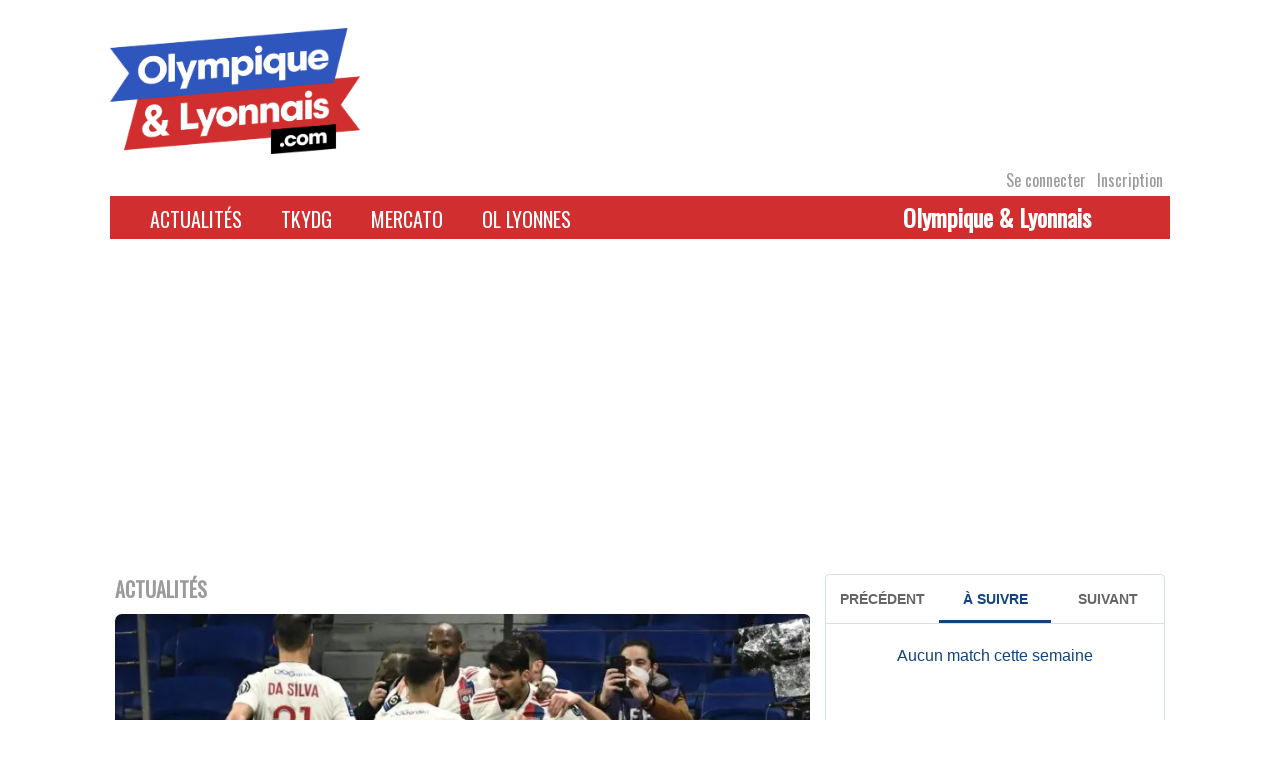

--- FILE ---
content_type: text/html; charset=UTF-8
request_url: https://www.olympique-et-lyonnais.com/ol-il-y-a-des-facteurs-encourageants-concede-philippe-violeau,245078.html
body_size: 21566
content:
<!DOCTYPE html>
<html lang="fr-FR">
<head>
    <meta charset="UTF-8">
    <link rel="profile" href="http://gmpg.org/xfn/11">
    <link rel="pingback" href="">
    <meta name="viewport" content="initial-scale=1, maximum-scale=1"/>
    <meta name="robots" content="max-snippet:-1, max-image-preview:large, max-video-preview:-1"/>
    <meta name="viewport" content="width=device-width, initial-scale=1"><meta name='robots' content='index, follow, max-image-preview:large, max-snippet:-1, max-video-preview:-1' />
	<style>img:is([sizes="auto" i], [sizes^="auto," i]) { contain-intrinsic-size: 3000px 1500px }</style>
	
	<!-- This site is optimized with the Yoast SEO plugin v26.4 - https://yoast.com/wordpress/plugins/seo/ -->
	<title>OL : &quot;Il y a des facteurs encourageants&quot;, concède Philippe Violeau</title>
	<meta name="description" content="Auteur d&#039;un match nul face au Paris Saint-Germain (1-1), dimanche dernier, l&#039;Olympique lyonnais voit un peu plus le podium s&#039;éloigner. Mais pour Philippe Violeau, la prestation face au leader du championnat est encourageante après une première partie de saison décevante." />
	<link rel="canonical" href="https://www.olympique-et-lyonnais.com/ol-il-y-a-des-facteurs-encourageants-concede-philippe-violeau,245078.html" />
	<meta property="og:locale" content="fr_FR" />
	<meta property="og:type" content="article" />
	<meta property="og:title" content="OL : &quot;Il y a des facteurs encourageants&quot;, concède Philippe Violeau" />
	<meta property="og:description" content="Auteur d&#039;un match nul face au Paris Saint-Germain (1-1), dimanche dernier, l&#039;Olympique lyonnais voit un peu plus le podium s&#039;éloigner. Mais pour Philippe Violeau, la prestation face au leader du championnat est encourageante après une première partie de saison décevante. Eliminé de la Coupe de France sur tapis vert après les évènements qui se sont [&hellip;]" />
	<meta property="og:url" content="https://www.olympique-et-lyonnais.com/ol-il-y-a-des-facteurs-encourageants-concede-philippe-violeau,245078.html" />
	<meta property="og:site_name" content="Olympique &amp; Lyonnais" />
	<meta property="article:publisher" content="https://www.facebook.com/Olympiqueetlyonnais/" />
	<meta property="article:published_time" content="2022-01-12T07:30:50+00:00" />
	<meta property="article:modified_time" content="2022-01-20T16:17:46+00:00" />
	<meta property="og:image" content="https://www.olympique-et-lyonnais.com/wp-content/uploads/2022/01/000_9VV427.jpg" />
	<meta property="og:image:width" content="1024" />
	<meta property="og:image:height" content="682" />
	<meta property="og:image:type" content="image/jpeg" />
	<meta name="author" content="Bastien Morel" />
	<meta name="twitter:card" content="summary_large_image" />
	<meta name="twitter:creator" content="@oetl" />
	<meta name="twitter:site" content="@oetl" />
	<meta name="twitter:label1" content="Écrit par" />
	<meta name="twitter:data1" content="Bastien Morel" />
	<meta name="twitter:label2" content="Durée de lecture estimée" />
	<meta name="twitter:data2" content="5 minutes" />
	<script type="application/ld+json" class="yoast-schema-graph">{"@context":"https://schema.org","@graph":[{"@type":"Article","@id":"https://www.olympique-et-lyonnais.com/ol-il-y-a-des-facteurs-encourageants-concede-philippe-violeau,245078.html#article","isPartOf":{"@id":"https://www.olympique-et-lyonnais.com/ol-il-y-a-des-facteurs-encourageants-concede-philippe-violeau,245078.html"},"author":{"name":"Bastien Morel","@id":"https://www.olympique-et-lyonnais.com/#/schema/person/7a5e36576aa00c57d4c12c7bd11d5add"},"headline":"OL : \"Il y a des facteurs encourageants\", concède Philippe Violeau","datePublished":"2022-01-12T07:30:50+00:00","dateModified":"2022-01-20T16:17:46+00:00","mainEntityOfPage":{"@id":"https://www.olympique-et-lyonnais.com/ol-il-y-a-des-facteurs-encourageants-concede-philippe-violeau,245078.html"},"wordCount":959,"publisher":{"@id":"https://www.olympique-et-lyonnais.com/#organization"},"image":{"@id":"https://www.olympique-et-lyonnais.com/ol-il-y-a-des-facteurs-encourageants-concede-philippe-violeau,245078.html#primaryimage"},"thumbnailUrl":"https://www.olympique-et-lyonnais.com/wp-content/uploads/2022/01/000_9VV427.jpg","keywords":["Lucas Paquetá","Lyon","olympique lyonnais","Paris Saint Germain","Philippe Violeau"],"articleSection":["Actualités","Ligue 1","Olympique lyonnais"],"inLanguage":"fr-FR"},{"@type":"WebPage","@id":"https://www.olympique-et-lyonnais.com/ol-il-y-a-des-facteurs-encourageants-concede-philippe-violeau,245078.html","url":"https://www.olympique-et-lyonnais.com/ol-il-y-a-des-facteurs-encourageants-concede-philippe-violeau,245078.html","name":"OL : \"Il y a des facteurs encourageants\", concède Philippe Violeau","isPartOf":{"@id":"https://www.olympique-et-lyonnais.com/#website"},"primaryImageOfPage":{"@id":"https://www.olympique-et-lyonnais.com/ol-il-y-a-des-facteurs-encourageants-concede-philippe-violeau,245078.html#primaryimage"},"image":{"@id":"https://www.olympique-et-lyonnais.com/ol-il-y-a-des-facteurs-encourageants-concede-philippe-violeau,245078.html#primaryimage"},"thumbnailUrl":"https://www.olympique-et-lyonnais.com/wp-content/uploads/2022/01/000_9VV427.jpg","datePublished":"2022-01-12T07:30:50+00:00","dateModified":"2022-01-20T16:17:46+00:00","breadcrumb":{"@id":"https://www.olympique-et-lyonnais.com/ol-il-y-a-des-facteurs-encourageants-concede-philippe-violeau,245078.html#breadcrumb"},"inLanguage":"fr-FR","potentialAction":[{"@type":"ReadAction","target":["https://www.olympique-et-lyonnais.com/ol-il-y-a-des-facteurs-encourageants-concede-philippe-violeau,245078.html"]}]},{"@type":"ImageObject","inLanguage":"fr-FR","@id":"https://www.olympique-et-lyonnais.com/ol-il-y-a-des-facteurs-encourageants-concede-philippe-violeau,245078.html#primaryimage","url":"https://www.olympique-et-lyonnais.com/wp-content/uploads/2022/01/000_9VV427.jpg","contentUrl":"https://www.olympique-et-lyonnais.com/wp-content/uploads/2022/01/000_9VV427.jpg","width":1024,"height":682,"caption":"(Photo by Jeff PACHOUD / AFP)"},{"@type":"BreadcrumbList","@id":"https://www.olympique-et-lyonnais.com/ol-il-y-a-des-facteurs-encourageants-concede-philippe-violeau,245078.html#breadcrumb","itemListElement":[{"@type":"ListItem","position":1,"name":"Accueil","item":"https://www.olympique-et-lyonnais.com/"},{"@type":"ListItem","position":2,"name":"OL&#160;: \"Il y a des facteurs encourageants\", concède Philippe Violeau"}]},{"@type":"WebSite","@id":"https://www.olympique-et-lyonnais.com/#website","url":"https://www.olympique-et-lyonnais.com/","name":"Olympique &amp; Lyonnais","description":"Site Internet indépendant dédié à l&#039;actualité de l&#039;Olympique lyonnais","publisher":{"@id":"https://www.olympique-et-lyonnais.com/#organization"},"potentialAction":[{"@type":"SearchAction","target":{"@type":"EntryPoint","urlTemplate":"https://www.olympique-et-lyonnais.com/?s={search_term_string}"},"query-input":{"@type":"PropertyValueSpecification","valueRequired":true,"valueName":"search_term_string"}}],"inLanguage":"fr-FR"},{"@type":"Organization","@id":"https://www.olympique-et-lyonnais.com/#organization","name":"Olympique et Lyonnais","url":"https://www.olympique-et-lyonnais.com/","logo":{"@type":"ImageObject","inLanguage":"fr-FR","@id":"https://www.olympique-et-lyonnais.com/#/schema/logo/image/","url":"https://www.olympique-et-lyonnais.com/wp-content/uploads/2020/12/oetl.jpg","contentUrl":"https://www.olympique-et-lyonnais.com/wp-content/uploads/2020/12/oetl.jpg","width":947,"height":947,"caption":"Olympique et Lyonnais"},"image":{"@id":"https://www.olympique-et-lyonnais.com/#/schema/logo/image/"},"sameAs":["https://www.facebook.com/Olympiqueetlyonnais/","https://x.com/oetl","https://www.youtube.com/channel/UCHUxvCsUj7uP3vQ4E6dWHIQ"]},{"@type":"Person","@id":"https://www.olympique-et-lyonnais.com/#/schema/person/7a5e36576aa00c57d4c12c7bd11d5add","name":"Bastien Morel","image":{"@type":"ImageObject","inLanguage":"fr-FR","@id":"https://www.olympique-et-lyonnais.com/#/schema/person/image/","url":"https://secure.gravatar.com/avatar/5447103d47bf1efcfdde74b89a97bb2bb1a4bd122d6e014bcdee548da44aba0b?s=96&d=wp_user_avatar&r=g","contentUrl":"https://secure.gravatar.com/avatar/5447103d47bf1efcfdde74b89a97bb2bb1a4bd122d6e014bcdee548da44aba0b?s=96&d=wp_user_avatar&r=g","caption":"Bastien Morel"},"url":"https://www.olympique-et-lyonnais.com/author/bastien-morel"}]}</script>
	<!-- / Yoast SEO plugin. -->


<link rel='dns-prefetch' href='//static.addtoany.com' />
<link rel='dns-prefetch' href='//www.olympique-et-lyonnais.com' />
<link rel='dns-prefetch' href='//fonts.googleapis.com' />
<link rel="alternate" type="application/rss+xml" title="Olympique &amp; Lyonnais &raquo; Flux" href="https://www.olympique-et-lyonnais.com/feed" />
<link rel="alternate" type="application/rss+xml" title="Olympique &amp; Lyonnais &raquo; Flux des commentaires" href="https://www.olympique-et-lyonnais.com/comments/feed" />
<link rel="alternate" type="application/rss+xml" title="Olympique &amp; Lyonnais &raquo; OL : &quot;Il y a des facteurs encourageants&quot;, concède Philippe Violeau Flux des commentaires" href="https://www.olympique-et-lyonnais.com/ol-il-y-a-des-facteurs-encourageants-concede-philippe-violeau,245078.html/feed" />
<script type="text/javascript">
/* <![CDATA[ */
window._wpemojiSettings = {"baseUrl":"https:\/\/s.w.org\/images\/core\/emoji\/16.0.1\/72x72\/","ext":".png","svgUrl":"https:\/\/s.w.org\/images\/core\/emoji\/16.0.1\/svg\/","svgExt":".svg","source":{"concatemoji":"https:\/\/www.olympique-et-lyonnais.com\/wp-includes\/js\/wp-emoji-release.min.js?ver=6.8.3"}};
/*! This file is auto-generated */
!function(s,n){var o,i,e;function c(e){try{var t={supportTests:e,timestamp:(new Date).valueOf()};sessionStorage.setItem(o,JSON.stringify(t))}catch(e){}}function p(e,t,n){e.clearRect(0,0,e.canvas.width,e.canvas.height),e.fillText(t,0,0);var t=new Uint32Array(e.getImageData(0,0,e.canvas.width,e.canvas.height).data),a=(e.clearRect(0,0,e.canvas.width,e.canvas.height),e.fillText(n,0,0),new Uint32Array(e.getImageData(0,0,e.canvas.width,e.canvas.height).data));return t.every(function(e,t){return e===a[t]})}function u(e,t){e.clearRect(0,0,e.canvas.width,e.canvas.height),e.fillText(t,0,0);for(var n=e.getImageData(16,16,1,1),a=0;a<n.data.length;a++)if(0!==n.data[a])return!1;return!0}function f(e,t,n,a){switch(t){case"flag":return n(e,"\ud83c\udff3\ufe0f\u200d\u26a7\ufe0f","\ud83c\udff3\ufe0f\u200b\u26a7\ufe0f")?!1:!n(e,"\ud83c\udde8\ud83c\uddf6","\ud83c\udde8\u200b\ud83c\uddf6")&&!n(e,"\ud83c\udff4\udb40\udc67\udb40\udc62\udb40\udc65\udb40\udc6e\udb40\udc67\udb40\udc7f","\ud83c\udff4\u200b\udb40\udc67\u200b\udb40\udc62\u200b\udb40\udc65\u200b\udb40\udc6e\u200b\udb40\udc67\u200b\udb40\udc7f");case"emoji":return!a(e,"\ud83e\udedf")}return!1}function g(e,t,n,a){var r="undefined"!=typeof WorkerGlobalScope&&self instanceof WorkerGlobalScope?new OffscreenCanvas(300,150):s.createElement("canvas"),o=r.getContext("2d",{willReadFrequently:!0}),i=(o.textBaseline="top",o.font="600 32px Arial",{});return e.forEach(function(e){i[e]=t(o,e,n,a)}),i}function t(e){var t=s.createElement("script");t.src=e,t.defer=!0,s.head.appendChild(t)}"undefined"!=typeof Promise&&(o="wpEmojiSettingsSupports",i=["flag","emoji"],n.supports={everything:!0,everythingExceptFlag:!0},e=new Promise(function(e){s.addEventListener("DOMContentLoaded",e,{once:!0})}),new Promise(function(t){var n=function(){try{var e=JSON.parse(sessionStorage.getItem(o));if("object"==typeof e&&"number"==typeof e.timestamp&&(new Date).valueOf()<e.timestamp+604800&&"object"==typeof e.supportTests)return e.supportTests}catch(e){}return null}();if(!n){if("undefined"!=typeof Worker&&"undefined"!=typeof OffscreenCanvas&&"undefined"!=typeof URL&&URL.createObjectURL&&"undefined"!=typeof Blob)try{var e="postMessage("+g.toString()+"("+[JSON.stringify(i),f.toString(),p.toString(),u.toString()].join(",")+"));",a=new Blob([e],{type:"text/javascript"}),r=new Worker(URL.createObjectURL(a),{name:"wpTestEmojiSupports"});return void(r.onmessage=function(e){c(n=e.data),r.terminate(),t(n)})}catch(e){}c(n=g(i,f,p,u))}t(n)}).then(function(e){for(var t in e)n.supports[t]=e[t],n.supports.everything=n.supports.everything&&n.supports[t],"flag"!==t&&(n.supports.everythingExceptFlag=n.supports.everythingExceptFlag&&n.supports[t]);n.supports.everythingExceptFlag=n.supports.everythingExceptFlag&&!n.supports.flag,n.DOMReady=!1,n.readyCallback=function(){n.DOMReady=!0}}).then(function(){return e}).then(function(){var e;n.supports.everything||(n.readyCallback(),(e=n.source||{}).concatemoji?t(e.concatemoji):e.wpemoji&&e.twemoji&&(t(e.twemoji),t(e.wpemoji)))}))}((window,document),window._wpemojiSettings);
/* ]]> */
</script>
<link rel='stylesheet' id='formidable-css' href='https://www.olympique-et-lyonnais.com/wp-content/plugins/formidable/css/formidableforms.css?ver=116519' type='text/css' media='all' />
<style id='wp-emoji-styles-inline-css' type='text/css'>

	img.wp-smiley, img.emoji {
		display: inline !important;
		border: none !important;
		box-shadow: none !important;
		height: 1em !important;
		width: 1em !important;
		margin: 0 0.07em !important;
		vertical-align: -0.1em !important;
		background: none !important;
		padding: 0 !important;
	}
</style>
<link rel='stylesheet' id='wp-block-library-css' href='https://www.olympique-et-lyonnais.com/wp-includes/css/dist/block-library/style.min.css?ver=6.8.3' type='text/css' media='all' />
<style id='classic-theme-styles-inline-css' type='text/css'>
/*! This file is auto-generated */
.wp-block-button__link{color:#fff;background-color:#32373c;border-radius:9999px;box-shadow:none;text-decoration:none;padding:calc(.667em + 2px) calc(1.333em + 2px);font-size:1.125em}.wp-block-file__button{background:#32373c;color:#fff;text-decoration:none}
</style>
<style id='global-styles-inline-css' type='text/css'>
:root{--wp--preset--aspect-ratio--square: 1;--wp--preset--aspect-ratio--4-3: 4/3;--wp--preset--aspect-ratio--3-4: 3/4;--wp--preset--aspect-ratio--3-2: 3/2;--wp--preset--aspect-ratio--2-3: 2/3;--wp--preset--aspect-ratio--16-9: 16/9;--wp--preset--aspect-ratio--9-16: 9/16;--wp--preset--color--black: #000000;--wp--preset--color--cyan-bluish-gray: #abb8c3;--wp--preset--color--white: #ffffff;--wp--preset--color--pale-pink: #f78da7;--wp--preset--color--vivid-red: #cf2e2e;--wp--preset--color--luminous-vivid-orange: #ff6900;--wp--preset--color--luminous-vivid-amber: #fcb900;--wp--preset--color--light-green-cyan: #7bdcb5;--wp--preset--color--vivid-green-cyan: #00d084;--wp--preset--color--pale-cyan-blue: #8ed1fc;--wp--preset--color--vivid-cyan-blue: #0693e3;--wp--preset--color--vivid-purple: #9b51e0;--wp--preset--gradient--vivid-cyan-blue-to-vivid-purple: linear-gradient(135deg,rgba(6,147,227,1) 0%,rgb(155,81,224) 100%);--wp--preset--gradient--light-green-cyan-to-vivid-green-cyan: linear-gradient(135deg,rgb(122,220,180) 0%,rgb(0,208,130) 100%);--wp--preset--gradient--luminous-vivid-amber-to-luminous-vivid-orange: linear-gradient(135deg,rgba(252,185,0,1) 0%,rgba(255,105,0,1) 100%);--wp--preset--gradient--luminous-vivid-orange-to-vivid-red: linear-gradient(135deg,rgba(255,105,0,1) 0%,rgb(207,46,46) 100%);--wp--preset--gradient--very-light-gray-to-cyan-bluish-gray: linear-gradient(135deg,rgb(238,238,238) 0%,rgb(169,184,195) 100%);--wp--preset--gradient--cool-to-warm-spectrum: linear-gradient(135deg,rgb(74,234,220) 0%,rgb(151,120,209) 20%,rgb(207,42,186) 40%,rgb(238,44,130) 60%,rgb(251,105,98) 80%,rgb(254,248,76) 100%);--wp--preset--gradient--blush-light-purple: linear-gradient(135deg,rgb(255,206,236) 0%,rgb(152,150,240) 100%);--wp--preset--gradient--blush-bordeaux: linear-gradient(135deg,rgb(254,205,165) 0%,rgb(254,45,45) 50%,rgb(107,0,62) 100%);--wp--preset--gradient--luminous-dusk: linear-gradient(135deg,rgb(255,203,112) 0%,rgb(199,81,192) 50%,rgb(65,88,208) 100%);--wp--preset--gradient--pale-ocean: linear-gradient(135deg,rgb(255,245,203) 0%,rgb(182,227,212) 50%,rgb(51,167,181) 100%);--wp--preset--gradient--electric-grass: linear-gradient(135deg,rgb(202,248,128) 0%,rgb(113,206,126) 100%);--wp--preset--gradient--midnight: linear-gradient(135deg,rgb(2,3,129) 0%,rgb(40,116,252) 100%);--wp--preset--font-size--small: 13px;--wp--preset--font-size--medium: 20px;--wp--preset--font-size--large: 36px;--wp--preset--font-size--x-large: 42px;--wp--preset--spacing--20: 0.44rem;--wp--preset--spacing--30: 0.67rem;--wp--preset--spacing--40: 1rem;--wp--preset--spacing--50: 1.5rem;--wp--preset--spacing--60: 2.25rem;--wp--preset--spacing--70: 3.38rem;--wp--preset--spacing--80: 5.06rem;--wp--preset--shadow--natural: 6px 6px 9px rgba(0, 0, 0, 0.2);--wp--preset--shadow--deep: 12px 12px 50px rgba(0, 0, 0, 0.4);--wp--preset--shadow--sharp: 6px 6px 0px rgba(0, 0, 0, 0.2);--wp--preset--shadow--outlined: 6px 6px 0px -3px rgba(255, 255, 255, 1), 6px 6px rgba(0, 0, 0, 1);--wp--preset--shadow--crisp: 6px 6px 0px rgba(0, 0, 0, 1);}:where(.is-layout-flex){gap: 0.5em;}:where(.is-layout-grid){gap: 0.5em;}body .is-layout-flex{display: flex;}.is-layout-flex{flex-wrap: wrap;align-items: center;}.is-layout-flex > :is(*, div){margin: 0;}body .is-layout-grid{display: grid;}.is-layout-grid > :is(*, div){margin: 0;}:where(.wp-block-columns.is-layout-flex){gap: 2em;}:where(.wp-block-columns.is-layout-grid){gap: 2em;}:where(.wp-block-post-template.is-layout-flex){gap: 1.25em;}:where(.wp-block-post-template.is-layout-grid){gap: 1.25em;}.has-black-color{color: var(--wp--preset--color--black) !important;}.has-cyan-bluish-gray-color{color: var(--wp--preset--color--cyan-bluish-gray) !important;}.has-white-color{color: var(--wp--preset--color--white) !important;}.has-pale-pink-color{color: var(--wp--preset--color--pale-pink) !important;}.has-vivid-red-color{color: var(--wp--preset--color--vivid-red) !important;}.has-luminous-vivid-orange-color{color: var(--wp--preset--color--luminous-vivid-orange) !important;}.has-luminous-vivid-amber-color{color: var(--wp--preset--color--luminous-vivid-amber) !important;}.has-light-green-cyan-color{color: var(--wp--preset--color--light-green-cyan) !important;}.has-vivid-green-cyan-color{color: var(--wp--preset--color--vivid-green-cyan) !important;}.has-pale-cyan-blue-color{color: var(--wp--preset--color--pale-cyan-blue) !important;}.has-vivid-cyan-blue-color{color: var(--wp--preset--color--vivid-cyan-blue) !important;}.has-vivid-purple-color{color: var(--wp--preset--color--vivid-purple) !important;}.has-black-background-color{background-color: var(--wp--preset--color--black) !important;}.has-cyan-bluish-gray-background-color{background-color: var(--wp--preset--color--cyan-bluish-gray) !important;}.has-white-background-color{background-color: var(--wp--preset--color--white) !important;}.has-pale-pink-background-color{background-color: var(--wp--preset--color--pale-pink) !important;}.has-vivid-red-background-color{background-color: var(--wp--preset--color--vivid-red) !important;}.has-luminous-vivid-orange-background-color{background-color: var(--wp--preset--color--luminous-vivid-orange) !important;}.has-luminous-vivid-amber-background-color{background-color: var(--wp--preset--color--luminous-vivid-amber) !important;}.has-light-green-cyan-background-color{background-color: var(--wp--preset--color--light-green-cyan) !important;}.has-vivid-green-cyan-background-color{background-color: var(--wp--preset--color--vivid-green-cyan) !important;}.has-pale-cyan-blue-background-color{background-color: var(--wp--preset--color--pale-cyan-blue) !important;}.has-vivid-cyan-blue-background-color{background-color: var(--wp--preset--color--vivid-cyan-blue) !important;}.has-vivid-purple-background-color{background-color: var(--wp--preset--color--vivid-purple) !important;}.has-black-border-color{border-color: var(--wp--preset--color--black) !important;}.has-cyan-bluish-gray-border-color{border-color: var(--wp--preset--color--cyan-bluish-gray) !important;}.has-white-border-color{border-color: var(--wp--preset--color--white) !important;}.has-pale-pink-border-color{border-color: var(--wp--preset--color--pale-pink) !important;}.has-vivid-red-border-color{border-color: var(--wp--preset--color--vivid-red) !important;}.has-luminous-vivid-orange-border-color{border-color: var(--wp--preset--color--luminous-vivid-orange) !important;}.has-luminous-vivid-amber-border-color{border-color: var(--wp--preset--color--luminous-vivid-amber) !important;}.has-light-green-cyan-border-color{border-color: var(--wp--preset--color--light-green-cyan) !important;}.has-vivid-green-cyan-border-color{border-color: var(--wp--preset--color--vivid-green-cyan) !important;}.has-pale-cyan-blue-border-color{border-color: var(--wp--preset--color--pale-cyan-blue) !important;}.has-vivid-cyan-blue-border-color{border-color: var(--wp--preset--color--vivid-cyan-blue) !important;}.has-vivid-purple-border-color{border-color: var(--wp--preset--color--vivid-purple) !important;}.has-vivid-cyan-blue-to-vivid-purple-gradient-background{background: var(--wp--preset--gradient--vivid-cyan-blue-to-vivid-purple) !important;}.has-light-green-cyan-to-vivid-green-cyan-gradient-background{background: var(--wp--preset--gradient--light-green-cyan-to-vivid-green-cyan) !important;}.has-luminous-vivid-amber-to-luminous-vivid-orange-gradient-background{background: var(--wp--preset--gradient--luminous-vivid-amber-to-luminous-vivid-orange) !important;}.has-luminous-vivid-orange-to-vivid-red-gradient-background{background: var(--wp--preset--gradient--luminous-vivid-orange-to-vivid-red) !important;}.has-very-light-gray-to-cyan-bluish-gray-gradient-background{background: var(--wp--preset--gradient--very-light-gray-to-cyan-bluish-gray) !important;}.has-cool-to-warm-spectrum-gradient-background{background: var(--wp--preset--gradient--cool-to-warm-spectrum) !important;}.has-blush-light-purple-gradient-background{background: var(--wp--preset--gradient--blush-light-purple) !important;}.has-blush-bordeaux-gradient-background{background: var(--wp--preset--gradient--blush-bordeaux) !important;}.has-luminous-dusk-gradient-background{background: var(--wp--preset--gradient--luminous-dusk) !important;}.has-pale-ocean-gradient-background{background: var(--wp--preset--gradient--pale-ocean) !important;}.has-electric-grass-gradient-background{background: var(--wp--preset--gradient--electric-grass) !important;}.has-midnight-gradient-background{background: var(--wp--preset--gradient--midnight) !important;}.has-small-font-size{font-size: var(--wp--preset--font-size--small) !important;}.has-medium-font-size{font-size: var(--wp--preset--font-size--medium) !important;}.has-large-font-size{font-size: var(--wp--preset--font-size--large) !important;}.has-x-large-font-size{font-size: var(--wp--preset--font-size--x-large) !important;}
:where(.wp-block-post-template.is-layout-flex){gap: 1.25em;}:where(.wp-block-post-template.is-layout-grid){gap: 1.25em;}
:where(.wp-block-columns.is-layout-flex){gap: 2em;}:where(.wp-block-columns.is-layout-grid){gap: 2em;}
:root :where(.wp-block-pullquote){font-size: 1.5em;line-height: 1.6;}
</style>
<link rel='stylesheet' id='main_frontoffice-css' href='https://www.olympique-et-lyonnais.com/wp-content/plugins/Mon-quiz-concours/css/mqc_front.css?ver=6.8.3' type='text/css' media='all' />
<link rel='stylesheet' id='theme-my-login-css' href='https://www.olympique-et-lyonnais.com/wp-content/plugins/theme-my-login/assets/styles/theme-my-login.min.css?ver=7.1.14' type='text/css' media='all' />
<link rel='stylesheet' id='siteorigin-north-style-css' href='https://www.olympique-et-lyonnais.com/wp-content/themes/siteorigin-north/style.min.css?ver=1.21.0' type='text/css' media='all' />
<link rel='stylesheet' id='siteorigin-north-icons-css' href='https://www.olympique-et-lyonnais.com/wp-content/themes/siteorigin-north/css/north-icons.min.css?ver=1.21.0' type='text/css' media='all' />
<link rel='stylesheet' id='siteorigin-north-flexslider-css' href='https://www.olympique-et-lyonnais.com/wp-content/themes/siteorigin-north/css/flexslider.min.css?ver=6.8.3' type='text/css' media='all' />
<link rel='stylesheet' id='siteorigin-google-web-fonts-css' href='https://fonts.googleapis.com/css?family=Droid+Sans%3A400%2C700%7CMontserrat%3A400%7CDroid+Serif%3A400&#038;ver=6.8.3#038;subset&#038;display=block' type='text/css' media='all' />
<link rel='stylesheet' id='addtoany-css' href='https://www.olympique-et-lyonnais.com/wp-content/plugins/add-to-any/addtoany.min.css?ver=1.16' type='text/css' media='all' />
<link rel='stylesheet' id='oetl_wp-polls-css' href='https://www.olympique-et-lyonnais.com/wp-content/themes/siteorigin-fidumedias/polls-css.css?ver=01.11' type='text/css' media='all' />
<link rel='stylesheet' id='siteorigin-child-style-css' href='https://www.olympique-et-lyonnais.com/wp-content/themes/siteorigin-fidumedias/style.css?ver=01.12' type='text/css' media='all' />
<script type="text/javascript" id="addtoany-core-js-before">
/* <![CDATA[ */
window.a2a_config=window.a2a_config||{};a2a_config.callbacks=[];a2a_config.overlays=[];a2a_config.templates={};a2a_localize = {
	Share: "Partager",
	Save: "Enregistrer",
	Subscribe: "S'abonner",
	Email: "E-mail",
	Bookmark: "Marque-page",
	ShowAll: "Montrer tout",
	ShowLess: "Montrer moins",
	FindServices: "Trouver des service(s)",
	FindAnyServiceToAddTo: "Trouver instantan&eacute;ment des services &agrave; ajouter &agrave;",
	PoweredBy: "Propuls&eacute; par",
	ShareViaEmail: "Partager par e-mail",
	SubscribeViaEmail: "S’abonner par e-mail",
	BookmarkInYourBrowser: "Ajouter un signet dans votre navigateur",
	BookmarkInstructions: "Appuyez sur Ctrl+D ou \u2318+D pour mettre cette page en signet",
	AddToYourFavorites: "Ajouter &agrave; vos favoris",
	SendFromWebOrProgram: "Envoyer depuis n’importe quelle adresse e-mail ou logiciel e-mail",
	EmailProgram: "Programme d’e-mail",
	More: "Plus&#8230;",
	ThanksForSharing: "Merci de partager !",
	ThanksForFollowing: "Merci de nous suivre !"
};
/* ]]> */
</script>
<script type="text/javascript" defer src="https://static.addtoany.com/menu/page.js" id="addtoany-core-js"></script>
<script type="text/javascript" src="https://www.olympique-et-lyonnais.com/wp-includes/js/jquery/jquery.min.js?ver=3.7.1" id="jquery-core-js"></script>
<script type="text/javascript" src="https://www.olympique-et-lyonnais.com/wp-includes/js/jquery/jquery-migrate.min.js?ver=3.4.1" id="jquery-migrate-js"></script>
<script type="text/javascript" defer src="https://www.olympique-et-lyonnais.com/wp-content/plugins/add-to-any/addtoany.min.js?ver=1.1" id="addtoany-jquery-js"></script>
<link rel="https://api.w.org/" href="https://www.olympique-et-lyonnais.com/wp-json/" /><link rel="alternate" title="JSON" type="application/json" href="https://www.olympique-et-lyonnais.com/wp-json/wp/v2/posts/245078" /><link rel='shortlink' href='https://www.olympique-et-lyonnais.com/?p=245078' />
<link rel="alternate" title="oEmbed (JSON)" type="application/json+oembed" href="https://www.olympique-et-lyonnais.com/wp-json/oembed/1.0/embed?url=https%3A%2F%2Fwww.olympique-et-lyonnais.com%2Fol-il-y-a-des-facteurs-encourageants-concede-philippe-violeau%2C245078.html" />
<link rel="alternate" title="oEmbed (XML)" type="text/xml+oembed" href="https://www.olympique-et-lyonnais.com/wp-json/oembed/1.0/embed?url=https%3A%2F%2Fwww.olympique-et-lyonnais.com%2Fol-il-y-a-des-facteurs-encourageants-concede-philippe-violeau%2C245078.html&#038;format=xml" />

<!-- Goolytics - Simple Google Analytics Begin -->
<script async src="//www.googletagmanager.com/gtag/js?id=UA-37109810-1"></script>
<script>window.dataLayer = window.dataLayer || [];
function gtag(){dataLayer.push(arguments);}
gtag('js', new Date());

gtag('config', 'UA-37109810-1', { 'anonymize_ip': true });
</script>
<!-- Goolytics - Simple Google Analytics End -->

<style type="text/css">.recentcomments a{display:inline !important;padding:0 !important;margin:0 !important;}</style>				<style type="text/css" id="siteorigin-north-settings-custom" data-siteorigin-settings="true">
					@media screen and (max-width: 600px) { body.responsive .main-navigation #mobile-menu-button { display: inline-block; } body.responsive .main-navigation ul { display: none; } body.responsive .main-navigation .north-search-icon { display: none; } .main-navigation #mobile-menu-button { display: none; } .main-navigation ul { display: inline-block; } .main-navigation .north-search-icon { display: inline-block; } } @media screen and (min-width: 601px) { body.responsive #mobile-navigation { display: none !important; } }				</style>
				<link rel="icon" href="https://www.olympique-et-lyonnais.com/wp-content/uploads/2025/08/cropped-cropped-Lion-ROUGE-32x32.png" sizes="32x32" />
<link rel="icon" href="https://www.olympique-et-lyonnais.com/wp-content/uploads/2025/08/cropped-cropped-Lion-ROUGE-192x192.png" sizes="192x192" />
<link rel="apple-touch-icon" href="https://www.olympique-et-lyonnais.com/wp-content/uploads/2025/08/cropped-cropped-Lion-ROUGE-180x180.png" />
<meta name="msapplication-TileImage" content="https://www.olympique-et-lyonnais.com/wp-content/uploads/2025/08/cropped-cropped-Lion-ROUGE-270x270.png" />
            <!--pub du bas de page<script data-ad-client="ca-pub-4194047081889834" async
                src="https://pagead2.googlesyndication.com/pagead/js/adsbygoogle.js"></script>-->
        <script async defer src="https://securepubads.g.doubleclick.net/tag/js/gpt.js"></script>
        <script>
            window.googletag = window.googletag || {cmd: []};
            googletag.cmd.push(function () {
                googletag.defineSlot('/442567511/Olympique-et-Lyonnais/Habillage', ['fluid'], 'admanager-habillage').addService(googletag.pubads());
                googletag.defineSlot('/442567511/Olympique-et-Lyonnais/bandeau-haut', [728, 90], 'admanager-bandeau-haut').addService(googletag.pubads());
                googletag.defineSlot('/442567511/Olympique-et-Lyonnais/bandeau-haut', [320, 50], 'admanager-bandeau-haut-phone').addService(googletag.pubads());
                googletag.defineSlot('/442567511/Olympique-et-Lyonnais/bandeau-bas', [728, 90], 'admanager-bandeau-bas').addService(googletag.pubads());
                googletag.defineSlot('/442567511/Olympique-et-Lyonnais/bandeau-bas', [320, 50], 'admanager-bandeau-bas-phone').addService(googletag.pubads());
                googletag.defineSlot('/442567511/Olympique-et-Lyonnais/bloc-carre', [300, 250], 'admanager-bloc-carre').addService(googletag.pubads());
                googletag.defineSlot('/442567511/Olympique-et-Lyonnais/bloc-carre-2', [300, 250], 'admanager-bloc-carre-2').addService(googletag.pubads());
                googletag.defineSlot('/442567511/Olympique-et-Lyonnais/bloc-long', [300, 600], 'admanager-bloc-long').addService(googletag.pubads());
                googletag.defineSlot('/442567511/Olympique-et-Lyonnais/long-tkydg', [300, 600], 'admanager-long-tkydg').addService(googletag.pubads());

                googletag.defineSlot('/442567511/Olympique-et-Lyonnais/bloc-video', [300, 250], 'admanager-bloc-video').addService(googletag.pubads());
                googletag.defineSlot('/442567511/Olympique-et-Lyonnais/bloc-video2', [300, 250], 'admanager-bloc-video2').addService(googletag.pubads());

                googletag.pubads().enableSingleRequest();
                googletag.enableServices();
            });
        </script>

                 <!-- Matomo -->
         <script>
             var _paq = window._paq = window._paq || [];
             /* tracker methods like "setCustomDimension" should be called before "trackPageView" */
             _paq.push(['trackPageView']);
             _paq.push(['enableLinkTracking']);
             (function() {
                 var u="https://matomo.lyoncapitale.fr/";
                 _paq.push(['setTrackerUrl', u+'matomo.php']);
                 _paq.push(['setSiteId', '3']);
                 var d=document, g=d.createElement('script'), s=d.getElementsByTagName('script')[0];
                 g.async=true; g.src=u+'matomo.js'; s.parentNode.insertBefore(g,s);
             })();
         </script>
         <!-- End Matomo Code -->

         <!-- Global site tag (gtag.js) - Google Analytics -->
         <script async defer src="https://www.googletagmanager.com/gtag/js?id=G-98H17RHKT5"></script>
         <script>
             window.dataLayer = window.dataLayer || [];
             function gtag(){dataLayer.push(arguments);}
             gtag('js', new Date());

             gtag('config', 'G-98H17RHKT5');
         </script>


         </head>

<body class="wp-singular post-template-default single single-post postid-245078 single-format-standard wp-custom-logo wp-theme-siteorigin-north wp-child-theme-siteorigin-fidumedias group-blog no-js css3-animations responsive page-layout-default page-layout-menu-default sticky-menu wc-columns-3">
<!-- Google Tag Manager (noscript) -->
<noscript><iframe src="https://www.googletagmanager.com/ns.html?id=GTM-WJ8P3K8"
                  height="0" width="0" style="display:none;visibility:hidden"></iframe></noscript>
<!-- End Google Tag Manager (noscript) -->


<div id="page" class="hfeed site">
    <a class="skip-link screen-reader-text"
       href="#content">Accéder au contenu</a>

    <div id="pubhabi">

        <header id="masthead" class="site-header " role="banner">
            <div class="container">
                <div class="site-branding">
                    <div class="logoOetl" style="padding-right: 0">
                        <a href="/" rel="home">
                            <img  src="https://www.olympique-et-lyonnais.com/wp-content/themes/siteorigin-fidumedias/images/oetl/Logo-COMPLET-COULEUR.png"  alt="logo" style="max-width: 250px;padding-top: 20px;">
                        </a>
                    </div>
                    <!--<div class="main-navigation" role="navigation" style="float: right">
                        <a href="#menu" id="mobile-menu-button">
                                                    </a>
                    </div>-->

                                        <div class="bandeaumobile">
                        <div class="pubopenx">
                                                            <div class="texte_widget"><div id='admanager-bandeau-haut' >
  <script>
    googletag.cmd.push(function() { googletag.display('admanager-bandeau-haut'); });
  </script>
</div></div><div class="texte_widget"> <div id='admanager-bandeau-haut-phone' >
  <script>
    googletag.cmd.push(function() { googletag.display('admanager-bandeau-haut-phone'); });
  </script>
</div>
</div>                                                    </div>
                    </div>
                    
                    <div class="finfloat"></div>
                    <nav id="site-navigation" class="main-navigation" role="navigation">

                        <div class="largeurmin">
                            <div class="menu-menu-petit-container"><ul id="little-menu" class="menu"><li id="menu-item-156815" class="menu-item menu-item-type-post_type menu-item-object-page menu-item-156815"><a href="https://www.olympique-et-lyonnais.com/login">Se connecter</a></li>
<li id="menu-item-156810" class="menu-item menu-item-type-post_type menu-item-object-page menu-item-156810"><a href="https://www.olympique-et-lyonnais.com/register">Inscription</a></li>
</ul></div>
                        </div>
                    </nav><!-- #site-navigation -->
                </div><!-- .site-branding -->
                <div class="finfloat"></div>
                <div class="content-area">
                    <div class="site-main main-navigation" style="margin-right: 0">
                        <div class="menu-menu-container"><ul id="primary-menu" class="menu"><li id="menu-item-203958" class="menu-item menu-item-type-taxonomy menu-item-object-category current-post-ancestor current-menu-parent current-post-parent menu-item-has-children menu-item-203958"><a href="https://www.olympique-et-lyonnais.com/rubrique/une">Actualités</a>
<ul class="sub-menu">
	<li id="menu-item-280341" class="menu-item menu-item-type-post_type menu-item-object-page menu-item-280341"><a href="https://www.olympique-et-lyonnais.com/calendrier-l1">Classement / Calendrier OL ligue 1</a></li>
	<li id="menu-item-339546" class="menu-item menu-item-type-post_type menu-item-object-page menu-item-339546"><a href="https://www.olympique-et-lyonnais.com/equipe-pro">Equipe PRO</a></li>
</ul>
</li>
<li id="menu-item-108400" class="menu-item menu-item-type-taxonomy menu-item-object-category menu-item-108400"><a href="https://www.olympique-et-lyonnais.com/rubrique/tant-quil-y-aura-des-gones">TKYDG</a></li>
<li id="menu-item-259111" class="menu-item menu-item-type-taxonomy menu-item-object-category menu-item-259111"><a href="https://www.olympique-et-lyonnais.com/rubrique/mercato">Mercato</a></li>
<li id="menu-item-383189" class="menu-item menu-item-type-taxonomy menu-item-object-category menu-item-383189"><a href="https://www.olympique-et-lyonnais.com/rubrique/ol-lyonnes">OL Lyonnes</a></li>
</ul></div>                    </div>
                </div>
                <div class="widget-area menu-util" style="overflow: visible;">
                    <!--<a href="/" rel="home">
                        <img  src="https://www.olympique-et-lyonnais.com/wp-content/themes/siteorigin-fidumedias/images/oetl/Banniere2.jpg"  alt="logo" style="">
                    </a>-->
                    <a href="/" class="sabonner">Olympique & Lyonnais</a>
                </div>
            </div>

        </header><!-- #masthead -->
    </div>
</div>

    <div id="content" class="site-content" >

    <div class="container">

	<div id="primary" class="content-area">
		<main id="main" class="site-main">

		
			    <script>
        dataLayer.push({
            'contentAuthor': 'Bastien Morel',
            'contentCategory': 'Actualités',
            'contentType': 'article'
        });

    </script>
    

<article id="post-245078" class="entry post-245078 post type-post status-publish format-standard has-post-thumbnail hentry category-une category-ligue-1 category-club tag-lucas-paqueta tag-lyon tag-olympique-lyonnais tag-paris-saint-germain tag-philippe-violeau prilaune-p1">
            <div class="traitcatart">
            <a class="cat-article" href="https://www.olympique-et-lyonnais.com/rubrique/une">
                <span class="cat-article">Actualités</span>
            </a>
        </div>
    
            <div class="imgarticle">
                            <img width="770" height="433" src="https://www.olympique-et-lyonnais.com/wp-content/uploads/2022/01/000_9VV427-770x433.jpg" class="attachment-article size-article wp-post-image" alt="" decoding="async" fetchpriority="high" srcset="https://www.olympique-et-lyonnais.com/wp-content/uploads/2022/01/000_9VV427-770x433.jpg 770w, https://www.olympique-et-lyonnais.com/wp-content/uploads/2022/01/000_9VV427-580x326.jpg 580w, https://www.olympique-et-lyonnais.com/wp-content/uploads/2022/01/000_9VV427-170x96.jpg 170w" sizes="(max-width: 770px) 100vw, 770px" /><div class='imgCopyrightwp'>(Photo by Jeff PACHOUD / AFP)</div>            
        </div>
    
    <header class="entry-header">
        <h1 class="titrearticle">OL : "Il y a des facteurs encourageants", concède Philippe Violeau</h1>
        <div class="entry-meta">
            			<li class="posted-on">
				<span class="meta-icon north-icon-calendar" aria-hidden="true"></span>
					<time class="entry-date published" datetime="2022-01-12T08:30:50+01:00">12 janvier 2022 À 08:30</time><time class="" datetime="2022-01-20T17:17:46+01:00">  -  Mis à jour le 20 janvier 2022 À 17:17</time>			</li>
						<li class="posted-by">
				<span class="meta-icon north-icon-user" aria-hidden="true"></span>
				par <span class="author vcard"><a class="url fn n" href="https://www.olympique-et-lyonnais.com/author/bastien-morel">Bastien Morel</a></span>			</li>
						<li class="post-comments">
				<span class="meta-icon north-icon-comments" aria-hidden="true"></span>
				<a href="https://www.olympique-et-lyonnais.com/ol-il-y-a-des-facteurs-encourageants-concede-philippe-violeau,245078.html#comments">
					1 Commentaire				</a>
			</li>
			        </div><!-- .entry-meta -->
    </header><!-- .entry-header -->

            <div name="revive" class="revive" style="text-align: center;">

            <!-- adsense -->
            <script defer src="https://pagead2.googlesyndication.com/pagead/js/adsbygoogle.js"></script>
            <ins class="adsbygoogle"
                 style="display:block; text-align:center;"
                 data-ad-layout="in-article"
                 data-ad-format="fluid"
                 data-ad-client="ca-pub-4194047081889834"
                 data-ad-slot="6528522433"></ins>
            <script>
                (adsbygoogle = window.adsbygoogle || []).push({});
            </script>

        </div>
    
    <div class="entry-content contenu-post">
        <h2>Auteur d'un match nul face au Paris Saint-Germain (1-1), dimanche dernier, l'Olympique lyonnais voit un peu plus le podium s'éloigner. Mais pour Philippe Violeau, la prestation face au leader du championnat est encourageante après une première partie de saison décevante.</h2>
<p>Eliminé de la Coupe de France sur tapis vert après les évènements qui se sont déroulés face au Paris FC en 32es de finale, l'Olympique lyonnais a donc débuté son année 2022 par un gros morceau avec la réception du Paris Saint-Germain, dimanche dernier. Face au leader de la Ligue 1, les Rhodaniens ont failli s'imposer mais un but de<strong> Thilo Kehrer</strong> dans le dernier quart d'heure de jeu est venu anéantir les espoirs lyonnais. Malgré cela, la prestation des joueurs de <strong>Peter Bosz</strong> est encourageante après une première partie décevante terminée à la 13e place de Ligue 1.</p>
<p><span id="more-245078"></span></p>
<p>Dimanche dernier face au Paris Saint-Germain, il aura manqué quinze minutes aux Lyonnais afin de s'imposer face au leader de la Ligue 1 et ainsi débuter 2022 de la meilleure des façons après une fin d'année 2021 très pénible. Face aux Parisiens, les Rhodaniens ont mené au score pendant 67 minutes en ayant plusieurs fois la possibilité de tuer le match. Une prestation pouvant donner de l'espoir après des dernières prestations insipides et sans relief de la part des Lyonnais. <em>"C'est un résultat encourageant, </em>souligne<strong> Philippe Violeau</strong>.<em> Lorsque l'on voit la prestation et la performance, il y a des facteurs encourageants qui font penser que cette équipe de Lyon n'est pas du tout à sa place".</em></p>
<hr />
<h3><span style="color: #ff0000;"><em>"L'OL a tenu la baraque un bon moment"</em></span></h3>
<hr />
<p>Seulement 13e de Ligue avant cette 20e journée de Ligue 1, l'Olympique lyonnais était presque dans l'obligation de s'imposer face au nonuple champion de France. Néanmoins, ce résultat nul (1-1) peut permettre aux Lyonnais de repartir sur de meilleures bases. L'ancien milieu de terrain a notamment vu "<em>de la cohérence dans le jeu, beaucoup d'initiatives et malgré tout une bonne solidité. C'est vrai que l'OL a marqué très tôt dans ce match et c'est dur ensuite de conserver un résultat surtout contre une équipe comme le PSG,</em> concède-t-il avant de poursuivre. <em>L'OL a tenu la baraque un bon moment. On a vu une solidité défensive qui faisait plaisir à voir même si on a bien vu que le PSG a eu des occasions, cela n'a pas été simple puisque Paris reste Paris. Le milieu de terrain s'est très bien comporté. Cette équipe a vraiment beaucoup de bons éléments et je pense qu'on peut lui faire confiance pour la suite de la saison", </em>annonce-t-il.</p>
<p>Désormais relégué à onze points du podium avec un match en retard, l'Olympique lyonnais sait que son objectif du début de saison sera difficile à atteindre. Sans victoire depuis cinq matches en championnat et incapables de l'emporter à Décines depuis fin octobre, les Rhodaniens sont désormais dos au mur alors qu'il reste 19 matches à disputer en championnat durant cette deuxième partie de saison. Pour <strong>Philippe Violeau</strong>, <em>"la position de l'OL est de jouer les matches les uns après les autres et grappiller les points au maximum. Après, c'est compliqué de dire si le podium est accessible ou pas, </em>estime-t-il<em>. A l'heure actuelle, le but est de jouer les matches comme des rencontres de Coupe et se dire que c'est la gagne et qu'il n'y a pas d'autre solution pour accrocher la Ligue Europa et mieux si ça veut bien sourire".</em></p>
<hr />
<h3><em><span style="color: #ff0000;"> "Il n'y a plus de joker"</span></em></h3>
<hr />
<p>Arrivé en mai 2021 sur le banc de la formation lyonnaise, <strong>Peter Bosz</strong> avait pour objectif de remettre le club de <strong>Jean-Michel Aulas</strong> sur la voie du succès. Pour l'heure, la mayonnaise tarde à prendre entre le technicien néerlandais et l'Olympique lyonnais. Pour l'ancien joueur du club, <em>"des évènements sont plus ou moins venus perturber sa marge de manœuvre comme on a pu voir en Coupe de France, contre Marseille, le Covid, la Coupe d'Afrique. Cela fait beaucoup d'éléments qui se mettent en travers de la route de quelqu'un</em>, indique <strong>Philippe Violeau</strong>. <em>Le juger sur ce qu'il se passe aujourd'hui est malgré tout compliqué. Je pense qu'il y a de très bonnes choses qui ont pu être mises en place. Il faut lui laisser un petit peu de temps".</em></p>
<p>Néanmoins, malgré la situation actuelle de l'Olympique lyonnais, celui qui a évolué au sein du club rhodanien entre 1997 et 2003 reste plutôt confiant pour cette seconde partie de saison. Un nouvel espoir né après la rencontre face au Paris Saint-Germain. <em>"Quand on voit la prestation de dimanche, je pense que cette équipe peut le faire, elle a des possibilités,</em> annonce<strong> Philippe Violeau</strong>. <em>Maintenant, il y a de la concurrence. Nice est revenu dans la course, Marseille maintient son cap, Rennes, même si il y a un petit coup de moins bien, sera là. Il y a du monde. Chaque match aura son importance. Aujourd'hui, avec le retard que Lyon a pu prendre, il n'y a plus de joker",</em> regrette-t-il.</p>
<p>Pour l'Olympique lyonnais, le plus dur commence désormais. Loin du podium, les Rhodaniens vont y voir plus clair à la fin du mois de février. D'ici là, les joueurs de <strong>Peter Bosz</strong> auront affronté Saint-Etienne, Monaco, Nice, Lens et Lille...</p>
<div class="addtoany_share_save_container addtoany_content addtoany_content_bottom"><div class="a2a_kit a2a_kit_size_32 addtoany_list" data-a2a-url="https://www.olympique-et-lyonnais.com/ol-il-y-a-des-facteurs-encourageants-concede-philippe-violeau,245078.html" data-a2a-title="OL : &quot;Il y a des facteurs encourageants&quot;, concède Philippe Violeau"><a class="a2a_button_facebook" href="https://www.addtoany.com/add_to/facebook?linkurl=https%3A%2F%2Fwww.olympique-et-lyonnais.com%2Fol-il-y-a-des-facteurs-encourageants-concede-philippe-violeau%2C245078.html&amp;linkname=OL%20%3A%20%22Il%20y%20a%20des%20facteurs%20encourageants%22%2C%20conc%C3%A8de%20Philippe%20Violeau" title="Facebook" rel="nofollow noopener" target="_blank"></a><a class="a2a_button_x" href="https://www.addtoany.com/add_to/x?linkurl=https%3A%2F%2Fwww.olympique-et-lyonnais.com%2Fol-il-y-a-des-facteurs-encourageants-concede-philippe-violeau%2C245078.html&amp;linkname=OL%20%3A%20%22Il%20y%20a%20des%20facteurs%20encourageants%22%2C%20conc%C3%A8de%20Philippe%20Violeau" title="X" rel="nofollow noopener" target="_blank"></a><a class="a2a_button_email" href="https://www.addtoany.com/add_to/email?linkurl=https%3A%2F%2Fwww.olympique-et-lyonnais.com%2Fol-il-y-a-des-facteurs-encourageants-concede-philippe-violeau%2C245078.html&amp;linkname=OL%20%3A%20%22Il%20y%20a%20des%20facteurs%20encourageants%22%2C%20conc%C3%A8de%20Philippe%20Violeau" title="Email" rel="nofollow noopener" target="_blank"></a><a class="a2a_dd addtoany_share_save addtoany_share" href="https://www.addtoany.com/share"></a></div></div>        <div class="finfloat"></div>
    </div><!-- .entry-content -->

    <div style="text-align: center;">
                    <div class="texte_widget"><div id='admanager-bandeau-bas' >
  <script>
    googletag.cmd.push(function() { googletag.display('admanager-bandeau-haut'); });
  </script>
</div></div><div class="texte_widget"> <div id='admanager-bandeau-bas-phone' >
  <script>
    googletag.cmd.push(function() { googletag.display('admanager-bandeau-haut-phone'); });
  </script>
</div></div>            </div>
    <div style="margin-bottom:20px; text-align: center;">
        <!-- adsense -->
        <script defer src="https://pagead2.googlesyndication.com/pagead/js/adsbygoogle.js"></script>
        <ins class="adsbygoogle"
             style="display:block; text-align:center;"
             data-ad-layout="in-article"
             data-ad-format="fluid"
             data-ad-client="ca-pub-4194047081889834"
             data-ad-slot="9211703122"></ins>
        <script>
            (adsbygoogle = window.adsbygoogle || []).push({});
        </script>
    </div>

    <div class="actu03"><div class="traitactu03"><div class="titreactu03" style="border-bottom-color:#c20016">à lire également</div></div><div class="paveactu03">							<div class="paveactu03-gauche">
					<a href="https://www.olympique-et-lyonnais.com/satriano-apres-ol-nantes-3-0-ca-donne-de-la-confiance,385690.html" title="Satriano après OL - Nantes (3-0) : &quot;Ça donne de la confiance&quot;"><img width="580" height="326" src="https://www.olympique-et-lyonnais.com/wp-content/uploads/2025/11/AFP__20251130__86MU3G4__v1__HighRes__FblFraLigue1LyonNantes-580x326.jpg" class="attachment-actularge size-actularge wp-post-image" alt="Martin Satriano et Hans Hateboer lors d&#039;OL - Nantes" decoding="async" srcset="https://www.olympique-et-lyonnais.com/wp-content/uploads/2025/11/AFP__20251130__86MU3G4__v1__HighRes__FblFraLigue1LyonNantes-580x326.jpg 580w, https://www.olympique-et-lyonnais.com/wp-content/uploads/2025/11/AFP__20251130__86MU3G4__v1__HighRes__FblFraLigue1LyonNantes-1040x585.jpg 1040w, https://www.olympique-et-lyonnais.com/wp-content/uploads/2025/11/AFP__20251130__86MU3G4__v1__HighRes__FblFraLigue1LyonNantes-770x433.jpg 770w, https://www.olympique-et-lyonnais.com/wp-content/uploads/2025/11/AFP__20251130__86MU3G4__v1__HighRes__FblFraLigue1LyonNantes-170x96.jpg 170w" sizes="(max-width: 580px) 100vw, 580px" />					</a>
					<div class="lienactu03">
						<a href="https://www.olympique-et-lyonnais.com/satriano-apres-ol-nantes-3-0-ca-donne-de-la-confiance,385690.html" title="Satriano après OL - Nantes (3-0) : &quot;Ça donne de la confiance&quot;">
							Satriano après OL - Nantes (3-0) : "Ça donne de la confiance"						</a>
					</div>
				</div>
				<div class="pave03-droit">
										<div class="paveactu03-droit">
					<div>
						<div class="actu03-droit-image">
						<a href="https://www.olympique-et-lyonnais.com/ol-nantes-3-0-les-tops-ce-quil-faut-retenir,385687.html" title="OL - Nantes (3-0) : les tops, ce qu’il faut retenir"><img width="170" height="96" src="https://www.olympique-et-lyonnais.com/wp-content/uploads/2025/11/AFP__20251130__86MR6RG__v1__HighRes__FblFraLigue1LyonNantes-170x96.jpg" class="attachment-actusmall03 size-actusmall03 wp-post-image" alt="Martin Satriano buteur lors d&#039;OL - Nantes." decoding="async" srcset="https://www.olympique-et-lyonnais.com/wp-content/uploads/2025/11/AFP__20251130__86MR6RG__v1__HighRes__FblFraLigue1LyonNantes-170x96.jpg 170w, https://www.olympique-et-lyonnais.com/wp-content/uploads/2025/11/AFP__20251130__86MR6RG__v1__HighRes__FblFraLigue1LyonNantes-1040x585.jpg 1040w, https://www.olympique-et-lyonnais.com/wp-content/uploads/2025/11/AFP__20251130__86MR6RG__v1__HighRes__FblFraLigue1LyonNantes-770x433.jpg 770w, https://www.olympique-et-lyonnais.com/wp-content/uploads/2025/11/AFP__20251130__86MR6RG__v1__HighRes__FblFraLigue1LyonNantes-580x326.jpg 580w" sizes="(max-width: 170px) 100vw, 170px" />						</a>
						</div>
						<div>
							<div class="lienactu03-droit">
								<a href="https://www.olympique-et-lyonnais.com/ol-nantes-3-0-les-tops-ce-quil-faut-retenir,385687.html" title="OL - Nantes (3-0) : les tops, ce qu’il faut retenir">
									OL - Nantes (3-0) : les tops, ce qu’il faut retenir								</a>
							</div>
						</div>
						<div class="finfloat"></div>
					</div>
				</div>
										<div class="paveactu03-droit">
					<div>
						<div class="actu03-droit-image">
						<a href="https://www.olympique-et-lyonnais.com/lol-soffre-un-joli-cadeau-danniversaire-contre-nantes-3-0,385683.html" title="L&#039;OL s&#039;offre un joli cadeau d&#039;anniversaire contre Nantes (3-0)"><img width="170" height="96" src="https://www.olympique-et-lyonnais.com/wp-content/uploads/2025/11/AFP__20251130__86MP4FV__v1__HighRes__FblFraLigue1LyonNantes-170x96.jpg" class="attachment-actusmall03 size-actusmall03 wp-post-image" alt="Abner après son but lors d&#039;OL - Nantes" decoding="async" loading="lazy" srcset="https://www.olympique-et-lyonnais.com/wp-content/uploads/2025/11/AFP__20251130__86MP4FV__v1__HighRes__FblFraLigue1LyonNantes-170x96.jpg 170w, https://www.olympique-et-lyonnais.com/wp-content/uploads/2025/11/AFP__20251130__86MP4FV__v1__HighRes__FblFraLigue1LyonNantes-1040x585.jpg 1040w, https://www.olympique-et-lyonnais.com/wp-content/uploads/2025/11/AFP__20251130__86MP4FV__v1__HighRes__FblFraLigue1LyonNantes-770x433.jpg 770w, https://www.olympique-et-lyonnais.com/wp-content/uploads/2025/11/AFP__20251130__86MP4FV__v1__HighRes__FblFraLigue1LyonNantes-580x326.jpg 580w" sizes="auto, (max-width: 170px) 100vw, 170px" />						</a>
						</div>
						<div>
							<div class="lienactu03-droit">
								<a href="https://www.olympique-et-lyonnais.com/lol-soffre-un-joli-cadeau-danniversaire-contre-nantes-3-0,385683.html" title="L&#039;OL s&#039;offre un joli cadeau d&#039;anniversaire contre Nantes (3-0)">
									L'OL s'offre un joli cadeau d'anniversaire contre Nantes (3-0)								</a>
							</div>
						</div>
						<div class="finfloat"></div>
					</div>
				</div>
										<div class="paveactu03-droit">
					<div>
						<div class="actu03-droit-image">
						<a href="https://www.olympique-et-lyonnais.com/ol-nantes-hateboer-en-piston-dans-une-defense-a-trois,385679.html" title="OL - Nantes : Hateboer en piston dans une défense à trois"><img width="170" height="96" src="https://www.olympique-et-lyonnais.com/wp-content/uploads/2025/11/Hateboer-170x96.jpg" class="attachment-actusmall03 size-actusmall03 wp-post-image" alt="Hans Hateboer (OL)" decoding="async" loading="lazy" srcset="https://www.olympique-et-lyonnais.com/wp-content/uploads/2025/11/Hateboer-170x96.jpg 170w, https://www.olympique-et-lyonnais.com/wp-content/uploads/2025/11/Hateboer-1040x585.jpg 1040w, https://www.olympique-et-lyonnais.com/wp-content/uploads/2025/11/Hateboer-770x433.jpg 770w, https://www.olympique-et-lyonnais.com/wp-content/uploads/2025/11/Hateboer-580x326.jpg 580w" sizes="auto, (max-width: 170px) 100vw, 170px" />						</a>
						</div>
						<div>
							<div class="lienactu03-droit">
								<a href="https://www.olympique-et-lyonnais.com/ol-nantes-hateboer-en-piston-dans-une-defense-a-trois,385679.html" title="OL - Nantes : Hateboer en piston dans une défense à trois">
									OL - Nantes : Hateboer en piston dans une défense à trois								</a>
							</div>
						</div>
						<div class="finfloat"></div>
					</div>
				</div>
			</div><div class="finfloat"></div></div></div>
        <footer class="entry-footer">
        <span class="cat-links">Publié dans <a href="https://www.olympique-et-lyonnais.com/rubrique/une" rel="category tag">Actualités</a>, <a href="https://www.olympique-et-lyonnais.com/rubrique/ligue-1" rel="category tag">Ligue 1</a>, <a href="https://www.olympique-et-lyonnais.com/rubrique/club" rel="category tag">Olympique lyonnais</a></span><div class="tags-list"><a href="https://www.olympique-et-lyonnais.com/tag/lucas-paqueta" rel="tag">Lucas Paquetá</a><a href="https://www.olympique-et-lyonnais.com/tag/lyon" rel="tag">Lyon</a><a href="https://www.olympique-et-lyonnais.com/tag/olympique-lyonnais" rel="tag">olympique lyonnais</a><a href="https://www.olympique-et-lyonnais.com/tag/paris-saint-germain" rel="tag">Paris Saint Germain</a><a href="https://www.olympique-et-lyonnais.com/tag/philippe-violeau" rel="tag">Philippe Violeau</a></div>    </footer><!-- .entry-footer -->
</article><!-- #post-## -->

									<nav class="navigation post-navigation">
			<div class="nav-links">
				<div class="nav-previous"><span class="north-icon-previous"></span><a href="https://www.olympique-et-lyonnais.com/barcelone-mercato-umtiti-aimerait-etre-prete,245079.html" rel="prev">Barcelone - Mercato : Umtiti aimerait être prêté</a></div><div class="nav-next"><a href="https://www.olympique-et-lyonnais.com/mercato-ol-le-club-lyonnais-aurait-propose-6me-pour-azmoun,245122.html" rel="next">Mercato - OL : le club lyonnais aurait proposé 6M€ pour Azmoun</a><span class="north-icon-next"></span></div>			</div><!-- .nav-links -->
		</nav><!-- .navigation -->
					

            <div class="OUTBRAIN" data-src="https://www.olympique-et-lyonnais.com/ol-il-y-a-des-facteurs-encourageants-concede-philippe-violeau,245078.html" data-widget-id="GS_1"></div>
            <script type="text/javascript" async="async" src="//widgets.outbrain.com/outbrain.js"></script>

			
<div id="comments" class="comments-area">

    
    
        <div id="traitcomment">
            <div class="post-commentaire-titre">
                1 commentaire            </div>
            
            <ol class="comment-list">
                	<li class="comment byuser comment-author-lelavallois even thread-even depth-1" id="comment-952096">
							<div class="avatar-container">
				<img src="https://www.olympique-et-lyonnais.com/wp-content/uploads/2025/08/cropped-cropped-Lion-ROUGE-150x150.png" srcset="https://www.olympique-et-lyonnais.com/wp-content/uploads/2025/08/cropped-cropped-Lion-ROUGE-150x150.png 2x" width="50" height="50" alt="Avatar" class="avatar avatar-50 wp-user-avatar wp-user-avatar-50 photo avatar-default" />			</div>
		
		<div class="comment-container">


			<div class="info">
									<span class="author">LELAVALLOIS</span>
					-
					<span class="date">mer 12 Jan 22  à 21 h 29</span>
							</div>

			<div class="comment-content content">
								<p>Ah bon . .<br />
Moi je n'ai vu aucun changements ...</p>
			</div>

                                        		</div>

		<div class="clear"></div>
		</li><!-- #comment-## -->
            </ol><!-- .comment-list -->

                    </div>
    
            <p class="no-comments">Les commentaires sont fermés</p>
    
</div><!-- #comments -->

		
		</main><!-- #main -->
	</div><!-- #primary -->


<div id="secondary" class="widget-area" aria-label="Barre latérale principale">
	<div class="texte_widget"><div class="scorenco-widget" data-widget-type="week-events" data-widget-id="165747" style="background: #F2F5F9; height: 300px; display: flex; align-items: center; justify-content: center; flex-direction: column;text-transform: uppercase; font-family: sans-serif; font-weight: bolder; gap: 9px; color:#1E457B;">
  <div class="ldsdr"></div>
  Score'n'co - Lyon Capitale
  </div>
  <style>.ldsdr{display:inline-block;width:80px;height:80px}.ldsdr:after{content:" ";display:block;width:64px;height:64px;margin:8px;border-radius:50%;border:6px solid #1E457B;border-color:#1E457B transparent;animation:ldsdr 1.2s linear infinite}@keyframes ldsdr{0%{transform:rotate(0deg)}100%{transform:rotate(360deg)}}</style>
  <script async defer src="https://widgets.scorenco.com/host/widgets.js"></script></div><div class="titreheureenheure" style="color:#b0b1b1">d&#039;heure en heure</div><div class="paveheureenheure">
			
			<div class="paveheureenheure-item">
				<div class="heureenheure-item-image">
					<a href="https://www.olympique-et-lyonnais.com/satriano-apres-ol-nantes-3-0-ca-donne-de-la-confiance,385690.html" title="Satriano après OL - Nantes (3-0) : &quot;Ça donne de la confiance&quot;"><img width="170" height="96" src="https://www.olympique-et-lyonnais.com/wp-content/uploads/2025/11/AFP__20251130__86MU3G4__v1__HighRes__FblFraLigue1LyonNantes-170x96.jpg" class="attachment-henh size-henh wp-post-image" alt="Martin Satriano et Hans Hateboer lors d&#039;OL - Nantes" decoding="async" loading="lazy" srcset="https://www.olympique-et-lyonnais.com/wp-content/uploads/2025/11/AFP__20251130__86MU3G4__v1__HighRes__FblFraLigue1LyonNantes-170x96.jpg 170w, https://www.olympique-et-lyonnais.com/wp-content/uploads/2025/11/AFP__20251130__86MU3G4__v1__HighRes__FblFraLigue1LyonNantes-1040x585.jpg 1040w, https://www.olympique-et-lyonnais.com/wp-content/uploads/2025/11/AFP__20251130__86MU3G4__v1__HighRes__FblFraLigue1LyonNantes-770x433.jpg 770w, https://www.olympique-et-lyonnais.com/wp-content/uploads/2025/11/AFP__20251130__86MU3G4__v1__HighRes__FblFraLigue1LyonNantes-580x326.jpg 580w" sizes="auto, (max-width: 170px) 100vw, 170px" />					</a>
				</div>
				<div class="lienheureenheure-item">
					<a href="https://www.olympique-et-lyonnais.com/satriano-apres-ol-nantes-3-0-ca-donne-de-la-confiance,385690.html" title="Satriano après OL - Nantes (3-0) : &quot;Ça donne de la confiance&quot;" class="vide">
						Satriano après OL - Nantes (3-0) : "Ça donne de la confiance"					</a>
					<span class="jour">30/11/25</span>				</div>
				<div class="finfloat"></div>
			</div>
			
			
			<div class="paveheureenheure-item">
				<div class="heureenheure-item-image">
					<a href="https://www.olympique-et-lyonnais.com/ol-nantes-3-0-les-tops-ce-quil-faut-retenir,385687.html" title="OL - Nantes (3-0) : les tops, ce qu’il faut retenir"><img width="170" height="96" src="https://www.olympique-et-lyonnais.com/wp-content/uploads/2025/11/AFP__20251130__86MR6RG__v1__HighRes__FblFraLigue1LyonNantes-170x96.jpg" class="attachment-henh size-henh wp-post-image" alt="Martin Satriano buteur lors d&#039;OL - Nantes." decoding="async" loading="lazy" srcset="https://www.olympique-et-lyonnais.com/wp-content/uploads/2025/11/AFP__20251130__86MR6RG__v1__HighRes__FblFraLigue1LyonNantes-170x96.jpg 170w, https://www.olympique-et-lyonnais.com/wp-content/uploads/2025/11/AFP__20251130__86MR6RG__v1__HighRes__FblFraLigue1LyonNantes-1040x585.jpg 1040w, https://www.olympique-et-lyonnais.com/wp-content/uploads/2025/11/AFP__20251130__86MR6RG__v1__HighRes__FblFraLigue1LyonNantes-770x433.jpg 770w, https://www.olympique-et-lyonnais.com/wp-content/uploads/2025/11/AFP__20251130__86MR6RG__v1__HighRes__FblFraLigue1LyonNantes-580x326.jpg 580w" sizes="auto, (max-width: 170px) 100vw, 170px" />					</a>
				</div>
				<div class="lienheureenheure-item">
					<a href="https://www.olympique-et-lyonnais.com/ol-nantes-3-0-les-tops-ce-quil-faut-retenir,385687.html" title="OL - Nantes (3-0) : les tops, ce qu’il faut retenir" class="vide">
						OL - Nantes (3-0) : les tops, ce qu’il faut retenir					</a>
					<span class="jour">30/11/25</span>				</div>
				<div class="finfloat"></div>
			</div>
			
			
			<div class="paveheureenheure-item">
				<div class="heureenheure-item-image">
					<a href="https://www.olympique-et-lyonnais.com/lol-soffre-un-joli-cadeau-danniversaire-contre-nantes-3-0,385683.html" title="L&#039;OL s&#039;offre un joli cadeau d&#039;anniversaire contre Nantes (3-0)"><img width="170" height="96" src="https://www.olympique-et-lyonnais.com/wp-content/uploads/2025/11/AFP__20251130__86MP4FV__v1__HighRes__FblFraLigue1LyonNantes-170x96.jpg" class="attachment-henh size-henh wp-post-image" alt="Abner après son but lors d&#039;OL - Nantes" decoding="async" loading="lazy" srcset="https://www.olympique-et-lyonnais.com/wp-content/uploads/2025/11/AFP__20251130__86MP4FV__v1__HighRes__FblFraLigue1LyonNantes-170x96.jpg 170w, https://www.olympique-et-lyonnais.com/wp-content/uploads/2025/11/AFP__20251130__86MP4FV__v1__HighRes__FblFraLigue1LyonNantes-1040x585.jpg 1040w, https://www.olympique-et-lyonnais.com/wp-content/uploads/2025/11/AFP__20251130__86MP4FV__v1__HighRes__FblFraLigue1LyonNantes-770x433.jpg 770w, https://www.olympique-et-lyonnais.com/wp-content/uploads/2025/11/AFP__20251130__86MP4FV__v1__HighRes__FblFraLigue1LyonNantes-580x326.jpg 580w" sizes="auto, (max-width: 170px) 100vw, 170px" />					</a>
				</div>
				<div class="lienheureenheure-item">
					<a href="https://www.olympique-et-lyonnais.com/lol-soffre-un-joli-cadeau-danniversaire-contre-nantes-3-0,385683.html" title="L&#039;OL s&#039;offre un joli cadeau d&#039;anniversaire contre Nantes (3-0)" class="vide">
						L'OL s'offre un joli cadeau d'anniversaire contre Nantes (3-0)					</a>
					<span class="jour">30/11/25</span>				</div>
				<div class="finfloat"></div>
			</div>
			
			
			<div class="paveheureenheure-item">
				<div class="heureenheure-item-image">
					<a href="https://www.olympique-et-lyonnais.com/ol-nantes-hateboer-en-piston-dans-une-defense-a-trois,385679.html" title="OL - Nantes : Hateboer en piston dans une défense à trois"><img width="170" height="96" src="https://www.olympique-et-lyonnais.com/wp-content/uploads/2025/11/Hateboer-170x96.jpg" class="attachment-henh size-henh wp-post-image" alt="Hans Hateboer (OL)" decoding="async" loading="lazy" srcset="https://www.olympique-et-lyonnais.com/wp-content/uploads/2025/11/Hateboer-170x96.jpg 170w, https://www.olympique-et-lyonnais.com/wp-content/uploads/2025/11/Hateboer-1040x585.jpg 1040w, https://www.olympique-et-lyonnais.com/wp-content/uploads/2025/11/Hateboer-770x433.jpg 770w, https://www.olympique-et-lyonnais.com/wp-content/uploads/2025/11/Hateboer-580x326.jpg 580w" sizes="auto, (max-width: 170px) 100vw, 170px" />					</a>
				</div>
				<div class="lienheureenheure-item">
					<a href="https://www.olympique-et-lyonnais.com/ol-nantes-hateboer-en-piston-dans-une-defense-a-trois,385679.html" title="OL - Nantes : Hateboer en piston dans une défense à trois" class="vide">
						OL - Nantes : Hateboer en piston dans une défense à trois					</a>
					<span class="jour">30/11/25</span>				</div>
				<div class="finfloat"></div>
			</div>
			
			
			<div class="paveheureenheure-item">
				<div class="heureenheure-item-image">
					<a href="https://www.olympique-et-lyonnais.com/lol-legendes-soffre-un-bain-de-foule-et-une-victoire-4-2,385652.html" title="L&#039;OL Légendes s&#039;offre un bain de foule et une victoire (4-2)"><img width="170" height="96" src="https://www.olympique-et-lyonnais.com/wp-content/uploads/2025/11/G7A3zYgXUAAAXcK-170x96.jpeg" class="attachment-henh size-henh wp-post-image" alt="Les joueurs de l&#039;OL Légendes et ceux de Parme" decoding="async" loading="lazy" srcset="https://www.olympique-et-lyonnais.com/wp-content/uploads/2025/11/G7A3zYgXUAAAXcK-170x96.jpeg 170w, https://www.olympique-et-lyonnais.com/wp-content/uploads/2025/11/G7A3zYgXUAAAXcK-1040x585.jpeg 1040w, https://www.olympique-et-lyonnais.com/wp-content/uploads/2025/11/G7A3zYgXUAAAXcK-770x433.jpeg 770w, https://www.olympique-et-lyonnais.com/wp-content/uploads/2025/11/G7A3zYgXUAAAXcK-580x326.jpeg 580w" sizes="auto, (max-width: 170px) 100vw, 170px" />					</a>
				</div>
				<div class="lienheureenheure-item">
					<a href="https://www.olympique-et-lyonnais.com/lol-legendes-soffre-un-bain-de-foule-et-une-victoire-4-2,385652.html" title="L&#039;OL Légendes s&#039;offre un bain de foule et une victoire (4-2)" class="vide">
						L'OL Légendes s'offre un bain de foule et une victoire (4-2)					</a>
					<span class="jour">30/11/25</span>				</div>
				<div class="finfloat"></div>
			</div>
			
			
			<div class="paveheureenheure-item">
				<div class="heureenheure-item-image">
					<a href="https://www.olympique-et-lyonnais.com/ol-nantes-retrouver-enfin-le-gout-de-la-victoire-en-ligue-1,385650.html" title="OL - Nantes : retrouver enfin le goût de la victoire en Ligue 1"><img width="170" height="96" src="https://www.olympique-et-lyonnais.com/wp-content/uploads/2025/11/AFP__20251123__84WR7KZ__v1__HighRes__FblFraLigue1AuxerreLyon-170x96.jpg" class="attachment-henh size-henh wp-post-image" alt="Afonso Moreira lors d&#039;Auxerre - OL" decoding="async" loading="lazy" srcset="https://www.olympique-et-lyonnais.com/wp-content/uploads/2025/11/AFP__20251123__84WR7KZ__v1__HighRes__FblFraLigue1AuxerreLyon-170x96.jpg 170w, https://www.olympique-et-lyonnais.com/wp-content/uploads/2025/11/AFP__20251123__84WR7KZ__v1__HighRes__FblFraLigue1AuxerreLyon-1040x585.jpg 1040w, https://www.olympique-et-lyonnais.com/wp-content/uploads/2025/11/AFP__20251123__84WR7KZ__v1__HighRes__FblFraLigue1AuxerreLyon-770x433.jpg 770w, https://www.olympique-et-lyonnais.com/wp-content/uploads/2025/11/AFP__20251123__84WR7KZ__v1__HighRes__FblFraLigue1AuxerreLyon-580x326.jpg 580w" sizes="auto, (max-width: 170px) 100vw, 170px" />					</a>
				</div>
				<div class="lienheureenheure-item">
					<a href="https://www.olympique-et-lyonnais.com/ol-nantes-retrouver-enfin-le-gout-de-la-victoire-en-ligue-1,385650.html" title="OL - Nantes : retrouver enfin le goût de la victoire en Ligue 1" class="vide">
						OL - Nantes : retrouver enfin le goût de la victoire en Ligue 1					</a>
					<span class="jour">30/11/25</span>				</div>
				<div class="finfloat"></div>
			</div>
			
			
			<div class="paveheureenheure-item">
				<div class="heureenheure-item-image">
					<a href="https://www.olympique-et-lyonnais.com/el-arabi-nantes-nos-qualites-sont-tres-differentes-du-maccabi,385647.html" title="El-Arabi (Nantes) : &quot;Nos qualités sont très différentes du Maccabi&quot;"><img width="170" height="96" src="https://www.olympique-et-lyonnais.com/wp-content/uploads/2025/11/MjAyNTExYWJlMmE4ZDhhYTkzMzg5ZDAwMjJkOGE4NGQzMTgzNmM-170x96.jpeg" class="attachment-henh size-henh wp-post-image" alt="Youssef El-Arabi, attaquant du FC Nantes" decoding="async" loading="lazy" srcset="https://www.olympique-et-lyonnais.com/wp-content/uploads/2025/11/MjAyNTExYWJlMmE4ZDhhYTkzMzg5ZDAwMjJkOGE4NGQzMTgzNmM-170x96.jpeg 170w, https://www.olympique-et-lyonnais.com/wp-content/uploads/2025/11/MjAyNTExYWJlMmE4ZDhhYTkzMzg5ZDAwMjJkOGE4NGQzMTgzNmM-250x140.jpeg 250w, https://www.olympique-et-lyonnais.com/wp-content/uploads/2025/11/MjAyNTExYWJlMmE4ZDhhYTkzMzg5ZDAwMjJkOGE4NGQzMTgzNmM-600x337.jpeg 600w, https://www.olympique-et-lyonnais.com/wp-content/uploads/2025/11/MjAyNTExYWJlMmE4ZDhhYTkzMzg5ZDAwMjJkOGE4NGQzMTgzNmM-1040x585.jpeg 1040w, https://www.olympique-et-lyonnais.com/wp-content/uploads/2025/11/MjAyNTExYWJlMmE4ZDhhYTkzMzg5ZDAwMjJkOGE4NGQzMTgzNmM-770x433.jpeg 770w, https://www.olympique-et-lyonnais.com/wp-content/uploads/2025/11/MjAyNTExYWJlMmE4ZDhhYTkzMzg5ZDAwMjJkOGE4NGQzMTgzNmM-580x326.jpeg 580w, https://www.olympique-et-lyonnais.com/wp-content/uploads/2025/11/MjAyNTExYWJlMmE4ZDhhYTkzMzg5ZDAwMjJkOGE4NGQzMTgzNmM.jpeg 1260w" sizes="auto, (max-width: 170px) 100vw, 170px" />					</a>
				</div>
				<div class="lienheureenheure-item">
					<a href="https://www.olympique-et-lyonnais.com/el-arabi-nantes-nos-qualites-sont-tres-differentes-du-maccabi,385647.html" title="El-Arabi (Nantes) : &quot;Nos qualités sont très différentes du Maccabi&quot;" class="vide">
						El-Arabi (Nantes) : "Nos qualités sont très différentes du Maccabi"					</a>
					<span class="jour">30/11/25</span>				</div>
				<div class="finfloat"></div>
			</div>
			
			
			<div class="paveheureenheure-item">
				<div class="heureenheure-item-image">
					<a href="https://www.olympique-et-lyonnais.com/nantes-a-connu-une-venue-perturbee-a-lyon,385641.html" title="Nantes a connu une venue perturbée à Lyon"><img width="170" height="96" src="https://www.olympique-et-lyonnais.com/wp-content/uploads/2025/05/AFP__20241223__DPPI_40024087_068__v1__HighRes__FootballFrenchChampParisSgVNantes-e1748094104929-170x96.jpg" class="attachment-henh size-henh wp-post-image" alt="Johann Lepenant avec Nantes." decoding="async" loading="lazy" srcset="https://www.olympique-et-lyonnais.com/wp-content/uploads/2025/05/AFP__20241223__DPPI_40024087_068__v1__HighRes__FootballFrenchChampParisSgVNantes-e1748094104929-170x96.jpg 170w, https://www.olympique-et-lyonnais.com/wp-content/uploads/2025/05/AFP__20241223__DPPI_40024087_068__v1__HighRes__FootballFrenchChampParisSgVNantes-e1748094104929-1040x585.jpg 1040w, https://www.olympique-et-lyonnais.com/wp-content/uploads/2025/05/AFP__20241223__DPPI_40024087_068__v1__HighRes__FootballFrenchChampParisSgVNantes-e1748094104929-770x433.jpg 770w, https://www.olympique-et-lyonnais.com/wp-content/uploads/2025/05/AFP__20241223__DPPI_40024087_068__v1__HighRes__FootballFrenchChampParisSgVNantes-e1748094104929-580x326.jpg 580w" sizes="auto, (max-width: 170px) 100vw, 170px" />					</a>
				</div>
				<div class="lienheureenheure-item">
					<a href="https://www.olympique-et-lyonnais.com/nantes-a-connu-une-venue-perturbee-a-lyon,385641.html" title="Nantes a connu une venue perturbée à Lyon" class="vide">
						Nantes a connu une venue perturbée à Lyon					</a>
					<span class="jour">30/11/25</span>				</div>
				<div class="finfloat"></div>
			</div>
			<div class="finfloat"></div><div class="finfloat"></div></div><aside id="search-2" class="widget widget_search"><div class="recherche">
	<form method="get" action="/" role="search">
		<input class="recherche-input" type="search" name="s" placeholder="tapez votre recherche..." value="" />
	</form>
</div>
</aside>
        <div class="reseaux" style="text-align: center;">
            <div style="margin-bottom: 10px; font-size:20px ">
                réseaux sociaux            </div>
                                    <a href="https://twitter.com/oetl" target="_blank"  class="count" alt="Nous suivre sur X-Twitter"><img src="https://www.olympique-et-lyonnais.com/wp-content/plugins/fiducialmedias-core/images/oetl/twitter-x.svg" class="resocial"  alt="X" /></a>
                
                                    <a href="https://www.facebook.com/Olympiqueetlyonnais/" target="_blank"  class="count" alt="Nous suivre sur Facebook"><img src="https://www.olympique-et-lyonnais.com/wp-content/plugins/fiducialmedias-core/images/oetl/facebook.svg" class="resocial"  alt="Facebook" /></a>
                
                                    <a href="https://www.youtube.com/channel/UCHUxvCsUj7uP3vQ4E6dWHIQ" target="_blank"  class="count" alt="Nous suivre sur Youtube"><img src="https://www.olympique-et-lyonnais.com/wp-content/plugins/fiducialmedias-core/images/oetl/youtube.svg" class="resocial"   alt="youtube" /></a>
                
                                    <a href="https://www.twitch.tv/olympiqueetlyonnais" target="_blank"  class="count" alt="Nous suivre sur Twitch"><img src="https://www.olympique-et-lyonnais.com/wp-content/plugins/fiducialmedias-core/images/oetl/twitch.svg"  class="resocial"   alt="Twitch" /></a>
                
                                    <a href=" https://www.instagram.com/0lympiqueetlyonnais?igsh=Ym5vank1ejR2bjF3&utm_source=qr" target="_blank"  class="count" alt="Nous suivre sur instagram"><img src="https://www.olympique-et-lyonnais.com/wp-content/plugins/fiducialmedias-core/images/oetl/instagram.svg"  class="resocial" alt="instagram" /></a>
                                            <a href="https://bsky.app/profile/oetl.bsky.social" target="_blank"  class="count" alt="Nous suivre sur Bluesky"> <img src="https://www.olympique-et-lyonnais.com/wp-content/plugins/fiducialmedias-core/images/oetl/bluesky.svg" class="resocial"  alt="bluesky" /></a>
                                        <a href="https://www.tiktok.com/@0lympiqueetlyonnais?_t=ZN-8vC5jSAb9kM&_r=1" target="_blank"  class="count" alt="Nous suivre sur TikTok"> <img src="https://www.olympique-et-lyonnais.com/wp-content/plugins/fiducialmedias-core/images/oetl/tiktok.svg" class="resocial"  alt="tiktok" /></a>
                                        <a href="https://www.linkedin.com/company/olympique-et-lyonnais-com/posts/?feedView=all" target="_blank"  class="count" alt="Nous suivre sur linkedin"> <img src="https://www.olympique-et-lyonnais.com/wp-content/plugins/fiducialmedias-core/images/oetl/linkedin.svg" class="resocial"  alt="linkedin" /></a>
                    </div>
        <div class="finfloat"></div>

        <div class="liendernierscomment">
            <a href="#derniers-commentaires">Derniers commentaires</a>
        </div>

        <div class="texte_widget"><div name="revive" class="revive"><div name="nopub">
<div id='admanager-bloc-carre' style='margin: 10px auto;width: 300px; height: 250px;'>
  <script>
    googletag.cmd.push(function() { googletag.display('admanager-bloc-carre'); });
  </script>
</div>
</div></div>
</div><div class="texte_widget"><iframe width="380" height="350" src="https://cbc00ac0.sibforms.com/serve/[base64]" frameborder="0" scrolling="auto" allowfullscreen style="display: block;margin-left: auto;margin-right: auto;max-width: 100%;"></iframe></div><div class="titreheureenheure" style="color:#b0b1b1">d&#039;heure en heure</div><div class="paveheureenheure">
			
			<div class="paveheureenheure-item">
				<div class="heureenheure-item-image">
					<a href="https://www.olympique-et-lyonnais.com/anniversaire-des-75-ans-lol-cest-tout-pour-moi-avoue-tolisso,385643.html" title="Anniversaire des 75 ans : &quot;L&#039;OL, c’est tout pour moi&quot;, avoue Tolisso"><img width="170" height="96" src="https://www.olympique-et-lyonnais.com/wp-content/uploads/2025/11/AFP__20251127__86EW6HW__v1__HighRes__FblEurC3MaccabiLyon-170x96.jpg" class="attachment-henh size-henh wp-post-image" alt="Corentin Tolisso après son but lors de Maccabi Tel Aviv - OL" decoding="async" loading="lazy" srcset="https://www.olympique-et-lyonnais.com/wp-content/uploads/2025/11/AFP__20251127__86EW6HW__v1__HighRes__FblEurC3MaccabiLyon-170x96.jpg 170w, https://www.olympique-et-lyonnais.com/wp-content/uploads/2025/11/AFP__20251127__86EW6HW__v1__HighRes__FblEurC3MaccabiLyon-1040x585.jpg 1040w, https://www.olympique-et-lyonnais.com/wp-content/uploads/2025/11/AFP__20251127__86EW6HW__v1__HighRes__FblEurC3MaccabiLyon-770x433.jpg 770w, https://www.olympique-et-lyonnais.com/wp-content/uploads/2025/11/AFP__20251127__86EW6HW__v1__HighRes__FblEurC3MaccabiLyon-580x326.jpg 580w" sizes="auto, (max-width: 170px) 100vw, 170px" />					</a>
				</div>
				<div class="lienheureenheure-item">
					<a href="https://www.olympique-et-lyonnais.com/anniversaire-des-75-ans-lol-cest-tout-pour-moi-avoue-tolisso,385643.html" title="Anniversaire des 75 ans : &quot;L&#039;OL, c’est tout pour moi&quot;, avoue Tolisso" class="vide">
						Anniversaire des 75 ans : "L'OL, c’est tout pour moi", avoue Tolisso					</a>
					<span class="jour">30/11/25</span>				</div>
				<div class="finfloat"></div>
			</div>
			
			
			<div class="paveheureenheure-item">
				<div class="heureenheure-item-image">
					<a href="https://www.olympique-et-lyonnais.com/cet-ol-nantes-marque-le-premier-retour-de-lopes-a-decines,385645.html" title="Cet OL - Nantes marque le premier retour de Lopes à Décines"><img width="170" height="96" src="https://www.olympique-et-lyonnais.com/wp-content/uploads/2025/01/AFP__20250126__36W648V__v1__HighRes__FblFraLigue1NantesLyon-170x96.jpg" class="attachment-henh size-henh wp-post-image" alt="Anthony Lopes (Nantes) à la parade contre l&#039;OL" decoding="async" loading="lazy" srcset="https://www.olympique-et-lyonnais.com/wp-content/uploads/2025/01/AFP__20250126__36W648V__v1__HighRes__FblFraLigue1NantesLyon-170x96.jpg 170w, https://www.olympique-et-lyonnais.com/wp-content/uploads/2025/01/AFP__20250126__36W648V__v1__HighRes__FblFraLigue1NantesLyon-1040x585.jpg 1040w, https://www.olympique-et-lyonnais.com/wp-content/uploads/2025/01/AFP__20250126__36W648V__v1__HighRes__FblFraLigue1NantesLyon-770x433.jpg 770w, https://www.olympique-et-lyonnais.com/wp-content/uploads/2025/01/AFP__20250126__36W648V__v1__HighRes__FblFraLigue1NantesLyon-580x326.jpg 580w" sizes="auto, (max-width: 170px) 100vw, 170px" />					</a>
				</div>
				<div class="lienheureenheure-item">
					<a href="https://www.olympique-et-lyonnais.com/cet-ol-nantes-marque-le-premier-retour-de-lopes-a-decines,385645.html" title="Cet OL - Nantes marque le premier retour de Lopes à Décines" class="vide">
						Cet OL - Nantes marque le premier retour de Lopes à Décines					</a>
					<span class="jour">30/11/25</span>				</div>
				<div class="finfloat"></div>
			</div>
			
			
			<div class="paveheureenheure-item">
				<div class="heureenheure-item-image">
					<a href="https://www.olympique-et-lyonnais.com/ol-nantes-dernier-match-de-suspension-pour-fonseca,385624.html" title="OL - Nantes : dernier match de suspension pour Fonseca"><img width="170" height="96" src="https://www.olympique-et-lyonnais.com/wp-content/uploads/2025/07/IMG_3484-170x96.jpg" class="attachment-henh size-henh wp-post-image" alt="Paulo Fonseca en tribunes lors d&#039;OL - RWDM Brussels" decoding="async" loading="lazy" srcset="https://www.olympique-et-lyonnais.com/wp-content/uploads/2025/07/IMG_3484-170x96.jpg 170w, https://www.olympique-et-lyonnais.com/wp-content/uploads/2025/07/IMG_3484-1040x585.jpg 1040w, https://www.olympique-et-lyonnais.com/wp-content/uploads/2025/07/IMG_3484-770x433.jpg 770w, https://www.olympique-et-lyonnais.com/wp-content/uploads/2025/07/IMG_3484-580x326.jpg 580w" sizes="auto, (max-width: 170px) 100vw, 170px" />					</a>
				</div>
				<div class="lienheureenheure-item">
					<a href="https://www.olympique-et-lyonnais.com/ol-nantes-dernier-match-de-suspension-pour-fonseca,385624.html" title="OL - Nantes : dernier match de suspension pour Fonseca" class="vide">
						OL - Nantes : dernier match de suspension pour Fonseca					</a>
					<span class="jour">30/11/25</span>				</div>
				<div class="finfloat"></div>
			</div>
			
			
			<div class="paveheureenheure-item">
				<div class="heureenheure-item-image">
					<a href="https://www.olympique-et-lyonnais.com/ol-academie-une-de-chute-pour-la-reserve-en-challenge-espoirs,385638.html" title="OL Académie : une de chute pour la réserve en Challenge Espoirs"><img width="170" height="96" src="https://www.olympique-et-lyonnais.com/wp-content/uploads/2024/10/IMG_3187-170x96.jpg" class="attachment-henh size-henh wp-post-image" alt="Bryan Meyo et Daryl Benlahlou lors du match U19 OL - Andrézieux" decoding="async" loading="lazy" srcset="https://www.olympique-et-lyonnais.com/wp-content/uploads/2024/10/IMG_3187-170x96.jpg 170w, https://www.olympique-et-lyonnais.com/wp-content/uploads/2024/10/IMG_3187-1040x585.jpg 1040w, https://www.olympique-et-lyonnais.com/wp-content/uploads/2024/10/IMG_3187-770x433.jpg 770w, https://www.olympique-et-lyonnais.com/wp-content/uploads/2024/10/IMG_3187-580x326.jpg 580w" sizes="auto, (max-width: 170px) 100vw, 170px" />					</a>
				</div>
				<div class="lienheureenheure-item">
					<a href="https://www.olympique-et-lyonnais.com/ol-academie-une-de-chute-pour-la-reserve-en-challenge-espoirs,385638.html" title="OL Académie : une de chute pour la réserve en Challenge Espoirs" class="vide">
						OL Académie : une de chute pour la réserve en Challenge Espoirs					</a>
					<span class="jour">30/11/25</span>				</div>
				<div class="finfloat"></div>
			</div>
			
			
			<div class="paveheureenheure-item">
				<div class="heureenheure-item-image">
					<a href="https://www.olympique-et-lyonnais.com/malgre-les-chiffres-lol-a-totalement-confiance-en-kang-et-la-direction,385620.html" title="Malgré les chiffres, l’OL a &quot;totalement confiance&quot; en Kang et la direction"><img width="170" height="96" src="https://www.olympique-et-lyonnais.com/wp-content/uploads/2025/07/AFP__20250709__66BN7GU__v1__HighRes__FblFraLyon-170x96.jpg" class="attachment-henh size-henh wp-post-image" alt="Michele Kang présidente de l&#039;OL et de l&#039;OL Lyonnes" decoding="async" loading="lazy" srcset="https://www.olympique-et-lyonnais.com/wp-content/uploads/2025/07/AFP__20250709__66BN7GU__v1__HighRes__FblFraLyon-170x96.jpg 170w, https://www.olympique-et-lyonnais.com/wp-content/uploads/2025/07/AFP__20250709__66BN7GU__v1__HighRes__FblFraLyon-1040x585.jpg 1040w, https://www.olympique-et-lyonnais.com/wp-content/uploads/2025/07/AFP__20250709__66BN7GU__v1__HighRes__FblFraLyon-770x433.jpg 770w, https://www.olympique-et-lyonnais.com/wp-content/uploads/2025/07/AFP__20250709__66BN7GU__v1__HighRes__FblFraLyon-580x326.jpg 580w" sizes="auto, (max-width: 170px) 100vw, 170px" />					</a>
				</div>
				<div class="lienheureenheure-item">
					<a href="https://www.olympique-et-lyonnais.com/malgre-les-chiffres-lol-a-totalement-confiance-en-kang-et-la-direction,385620.html" title="Malgré les chiffres, l’OL a &quot;totalement confiance&quot; en Kang et la direction" class="vide">
						Malgré les chiffres, l’OL a "totalement confiance" en Kang et la direction					</a>
					<span class="jour">30/11/25</span>				</div>
				<div class="finfloat"></div>
			</div>
			
			
			<div class="paveheureenheure-item">
				<div class="heureenheure-item-image">
					<a href="https://www.olympique-et-lyonnais.com/le-groupe-de-parme-pour-affronter-lol-legendes,385636.html" title="Le groupe de Parme pour affronter l’OL Légendes"><img width="170" height="96" src="https://www.olympique-et-lyonnais.com/wp-content/uploads/2025/11/Capture-decran-2025-11-20-111810-170x96.jpg" class="attachment-henh size-henh wp-post-image" alt="Les légendes de Parme" decoding="async" loading="lazy" srcset="https://www.olympique-et-lyonnais.com/wp-content/uploads/2025/11/Capture-decran-2025-11-20-111810-170x96.jpg 170w, https://www.olympique-et-lyonnais.com/wp-content/uploads/2025/11/Capture-decran-2025-11-20-111810-1040x585.jpg 1040w, https://www.olympique-et-lyonnais.com/wp-content/uploads/2025/11/Capture-decran-2025-11-20-111810-770x433.jpg 770w, https://www.olympique-et-lyonnais.com/wp-content/uploads/2025/11/Capture-decran-2025-11-20-111810-580x326.jpg 580w" sizes="auto, (max-width: 170px) 100vw, 170px" />					</a>
				</div>
				<div class="lienheureenheure-item">
					<a href="https://www.olympique-et-lyonnais.com/le-groupe-de-parme-pour-affronter-lol-legendes,385636.html" title="Le groupe de Parme pour affronter l’OL Légendes" class="vide">
						Le groupe de Parme pour affronter l’OL Légendes					</a>
					<span class="jour">30/11/25</span>				</div>
				<div class="finfloat"></div>
			</div>
			
			
			<div class="paveheureenheure-item">
				<div class="heureenheure-item-image">
					<a href="https://www.olympique-et-lyonnais.com/ol-nantes-la-defense-a-trois-encore-maintenue,385634.html" title="OL - Nantes : la défense à trois encore maintenue ?"><img width="170" height="96" src="https://www.olympique-et-lyonnais.com/wp-content/uploads/2025/11/AFP__20251127__86EW6JG__v1__HighRes__FblEurC3MaccabiLyon-170x96.jpg" class="attachment-henh size-henh wp-post-image" alt="Paulo Fonseca en discussion avec Pavel Sulc lors de Maccabi Tel Aviv - OL" decoding="async" loading="lazy" srcset="https://www.olympique-et-lyonnais.com/wp-content/uploads/2025/11/AFP__20251127__86EW6JG__v1__HighRes__FblEurC3MaccabiLyon-170x96.jpg 170w, https://www.olympique-et-lyonnais.com/wp-content/uploads/2025/11/AFP__20251127__86EW6JG__v1__HighRes__FblEurC3MaccabiLyon-1040x585.jpg 1040w, https://www.olympique-et-lyonnais.com/wp-content/uploads/2025/11/AFP__20251127__86EW6JG__v1__HighRes__FblEurC3MaccabiLyon-770x433.jpg 770w, https://www.olympique-et-lyonnais.com/wp-content/uploads/2025/11/AFP__20251127__86EW6JG__v1__HighRes__FblEurC3MaccabiLyon-580x326.jpg 580w" sizes="auto, (max-width: 170px) 100vw, 170px" />					</a>
				</div>
				<div class="lienheureenheure-item">
					<a href="https://www.olympique-et-lyonnais.com/ol-nantes-la-defense-a-trois-encore-maintenue,385634.html" title="OL - Nantes : la défense à trois encore maintenue ?" class="vide">
						OL - Nantes : la défense à trois encore maintenue ?					</a>
					<span class="jour">30/11/25</span>				</div>
				<div class="finfloat"></div>
			</div>
			
			
			<div class="paveheureenheure-item">
				<div class="heureenheure-item-image">
					<a href="https://www.olympique-et-lyonnais.com/ol-nantes-un-pan-de-lhistoire-pour-mieux-regarder-devant,385630.html" title="OL - Nantes : un pan de l’histoire pour mieux regarder devant"><img width="170" height="96" src="https://www.olympique-et-lyonnais.com/wp-content/uploads/2025/11/Niakhate-et-les-joueurs-de-lOL-e1764281992219-170x96.jpg" class="attachment-henh size-henh wp-post-image" alt="Niakhaté et les joueurs de l&#039;OL face au Maccabi Tel-Aviv" decoding="async" loading="lazy" srcset="https://www.olympique-et-lyonnais.com/wp-content/uploads/2025/11/Niakhate-et-les-joueurs-de-lOL-e1764281992219-170x96.jpg 170w, https://www.olympique-et-lyonnais.com/wp-content/uploads/2025/11/Niakhate-et-les-joueurs-de-lOL-e1764281992219-1040x585.jpg 1040w, https://www.olympique-et-lyonnais.com/wp-content/uploads/2025/11/Niakhate-et-les-joueurs-de-lOL-e1764281992219-770x433.jpg 770w, https://www.olympique-et-lyonnais.com/wp-content/uploads/2025/11/Niakhate-et-les-joueurs-de-lOL-e1764281992219-580x326.jpg 580w" sizes="auto, (max-width: 170px) 100vw, 170px" />					</a>
				</div>
				<div class="lienheureenheure-item">
					<a href="https://www.olympique-et-lyonnais.com/ol-nantes-un-pan-de-lhistoire-pour-mieux-regarder-devant,385630.html" title="OL - Nantes : un pan de l’histoire pour mieux regarder devant" class="vide">
						OL - Nantes : un pan de l’histoire pour mieux regarder devant					</a>
					<span class="jour">30/11/25</span>				</div>
				<div class="finfloat"></div>
			</div>
			
			
			<div class="paveheureenheure-item">
				<div class="heureenheure-item-image">
					<a href="https://www.olympique-et-lyonnais.com/ol-nantes-avant-match-horaire-diffusion-tv,385632.html" title="OL - Nantes : avant-match, horaire, diffusion TV"><img width="170" height="96" src="https://www.olympique-et-lyonnais.com/wp-content/uploads/2024/10/TolissoOL-170x96.jpg" class="attachment-henh size-henh wp-post-image" alt="Corentin Tolisso lors d&#039;OL - Nantes" decoding="async" loading="lazy" srcset="https://www.olympique-et-lyonnais.com/wp-content/uploads/2024/10/TolissoOL-170x96.jpg 170w, https://www.olympique-et-lyonnais.com/wp-content/uploads/2024/10/TolissoOL-1040x585.jpg 1040w, https://www.olympique-et-lyonnais.com/wp-content/uploads/2024/10/TolissoOL-770x433.jpg 770w, https://www.olympique-et-lyonnais.com/wp-content/uploads/2024/10/TolissoOL-580x326.jpg 580w" sizes="auto, (max-width: 170px) 100vw, 170px" />					</a>
				</div>
				<div class="lienheureenheure-item">
					<a href="https://www.olympique-et-lyonnais.com/ol-nantes-avant-match-horaire-diffusion-tv,385632.html" title="OL - Nantes : avant-match, horaire, diffusion TV" class="vide">
						OL - Nantes : avant-match, horaire, diffusion TV					</a>
					<span class="jour">30/11/25</span>				</div>
				<div class="finfloat"></div>
			</div>
			
			
			<div class="paveheureenheure-item">
				<div class="heureenheure-item-image">
					<a href="https://www.olympique-et-lyonnais.com/ol-nantes-mangala-et-hateboer-de-retour-hamdani-toujours-la,385627.html" title="OL - Nantes : Mangala et Hateboer de retour, Hamdani toujours là"><img width="170" height="96" src="https://www.olympique-et-lyonnais.com/wp-content/uploads/2025/11/Hateboer-170x96.jpg" class="attachment-henh size-henh wp-post-image" alt="Hans Hateboer (OL)" decoding="async" loading="lazy" srcset="https://www.olympique-et-lyonnais.com/wp-content/uploads/2025/11/Hateboer-170x96.jpg 170w, https://www.olympique-et-lyonnais.com/wp-content/uploads/2025/11/Hateboer-1040x585.jpg 1040w, https://www.olympique-et-lyonnais.com/wp-content/uploads/2025/11/Hateboer-770x433.jpg 770w, https://www.olympique-et-lyonnais.com/wp-content/uploads/2025/11/Hateboer-580x326.jpg 580w" sizes="auto, (max-width: 170px) 100vw, 170px" />					</a>
				</div>
				<div class="lienheureenheure-item">
					<a href="https://www.olympique-et-lyonnais.com/ol-nantes-mangala-et-hateboer-de-retour-hamdani-toujours-la,385627.html" title="OL - Nantes : Mangala et Hateboer de retour, Hamdani toujours là" class="vide">
						OL - Nantes : Mangala et Hateboer de retour, Hamdani toujours là					</a>
					<span class="jour">29/11/25</span>				</div>
				<div class="finfloat"></div>
			</div>
			<div class="finfloat"></div>			<a class="counter-button" href="/fil-info" >+ d'infos</a>
			<div class="finfloat"></div></div><div class="texte_widget"><div name="revive" class="revive"><div name="nopub">
<div id='admanager-bloc-long' style='margin: 10px auto;width: 300px; height: 600px;'>
  <script>
    googletag.cmd.push(function() { googletag.display('admanager-bloc-long'); });
  </script>
</div>
</div></div>
</div><div class="texte_widget"><div name="revive" class="revive"><div name="nopub">
<div id='admanager-bloc-carre-2' style='margin: 10px auto;width: 300px; height: 250px;'>
  <script>
    googletag.cmd.push(function() { googletag.display('admanager-bloc-carre-2'); });
  </script>
</div>
</div></div>
</div><div class="commentaire"><hr><div class="commentaire-titre">derniers commentaires</div><ul class="commentaire-liste" id="derniers-commentaires"><li class="commentaire-item"><div class="commentaire-bloc"><span class="commentaire-auteur">pathetikOL&nbsp;</span><a href="https://www.olympique-et-lyonnais.com/ol-nantes-3-0-les-tops-ce-quil-faut-retenir,385687.html#comment-1386260">OL - Nantes (3-0) : les tops, ce qu’il faut retenir</a></br><span class="commentaire-tronque">Tessmann en DC cela lui fait du bien, Tagliafico Morton Tolisson cela sécurise, Moreira confirme son dynamisme et son vrai apport offensif et pour finir content pour Satriano !</span></div></li><li class="commentaire-item"><div class="commentaire-bloc"><span class="commentaire-auteur">pathetikOL&nbsp;</span><a href="https://www.olympique-et-lyonnais.com/ol-nantes-3-0-les-tops-ce-quil-faut-retenir,385687.html#comment-1386259">OL - Nantes (3-0) : les tops, ce qu’il faut retenir</a></br><span class="commentaire-tronque">?</span></div></li><li class="commentaire-item"><div class="commentaire-bloc"><span class="commentaire-auteur">cavegone&nbsp;</span><a href="https://www.olympique-et-lyonnais.com/ol-nantes-3-0-les-tops-ce-quil-faut-retenir,385687.html#comment-1386258">OL - Nantes (3-0) : les tops, ce qu’il faut retenir</a></br><span class="commentaire-tronque">On a fait un déplacement dans le froid pendant que nos adversaires préparaient tranquillement leur match chez eux au chaud. Strasbourg Lille et Nice ont eu du mal physiquement aussi&hellip;</span></div></li><li class="commentaire-item"><div class="commentaire-bloc"><span class="commentaire-auteur">Poupette38&nbsp;</span><a href="https://www.olympique-et-lyonnais.com/ol-nantes-3-0-les-tops-ce-quil-faut-retenir,385687.html#comment-1386257">OL - Nantes (3-0) : les tops, ce qu’il faut retenir</a></br><span class="commentaire-tronque">L'OL sans T. Morton c'est comme l'OL sans Coco 😰 Un peu inquiète sur le début du match de T. Tessmann, 1er ballon = passe à l'adversaire 😉 La 1ère&hellip;</span></div></li><li class="commentaire-item"><div class="commentaire-bloc"><span class="commentaire-auteur">Poupette38&nbsp;</span><a href="https://www.olympique-et-lyonnais.com/lol-soffre-un-joli-cadeau-danniversaire-contre-nantes-3-0,385683.html#comment-1386256">L'OL s'offre un joli cadeau d'anniversaire contre Nantes (3-0)</a></br><span class="commentaire-tronque">Très ému Antho, en effet, il était au bord des larmes , et puis il a eu un bel hommage des BG pour son retour, il a apprécié C'est clair&hellip;</span></div></li><li class="commentaire-item"><div class="commentaire-bloc"><span class="commentaire-auteur">j.f.ol&nbsp;</span><a href="https://www.olympique-et-lyonnais.com/ol-nantes-3-0-les-tops-ce-quil-faut-retenir,385687.html#comment-1386255">OL - Nantes (3-0) : les tops, ce qu’il faut retenir</a></br><span class="commentaire-tronque">Pas emballé La 1ere mi temps, limite le néant Nantes a 10, faut pas oublier, ça aurait été compliqué a 11 contre 11</span></div></li><li class="commentaire-item"><div class="commentaire-bloc"><span class="commentaire-auteur">JUNi DU 36&nbsp;</span><a href="https://www.olympique-et-lyonnais.com/satriano-apres-ol-nantes-3-0-ca-donne-de-la-confiance,385690.html#comment-1386254">Satriano après OL - Nantes (3-0) : "Ça donne de la confiance"</a></br><span class="commentaire-tronque">Heu il a été gonflé à l'hélium avant de jouer ou quoi ?...🤔 On dirait Hulk, le vrai pas le footballeur 😂</span></div></li><li class="commentaire-item"><div class="commentaire-bloc"><span class="commentaire-auteur">Aliocha57&nbsp;</span><a href="https://www.olympique-et-lyonnais.com/ol-nantes-3-0-les-tops-ce-quil-faut-retenir,385687.html#comment-1386253">OL - Nantes (3-0) : les tops, ce qu’il faut retenir</a></br><span class="commentaire-tronque">Soulagé que Fonseca ait enfin osé changer de système cette semaine, je finissais par désespérer. Bravo à lui ! Je ne dis pas qu'il faille toujours jouer ainsi, mais en&hellip;</span></div></li><li class="commentaire-item"><div class="commentaire-bloc"><span class="commentaire-auteur">j.f.ol&nbsp;</span><a href="https://www.olympique-et-lyonnais.com/lol-soffre-un-joli-cadeau-danniversaire-contre-nantes-3-0,385683.html#comment-1386252">L'OL s'offre un joli cadeau d'anniversaire contre Nantes (3-0)</a></br><span class="commentaire-tronque">Les anciens sur le côté du terrain https://x.com/OL/status/1995220331716616221?t=SjCTLjnt7KBFbMnQlo9eHw&amp;s=19</span></div></li><li class="commentaire-item"><div class="commentaire-bloc"><span class="commentaire-auteur">cavegone&nbsp;</span><a href="https://www.olympique-et-lyonnais.com/ol-nantes-3-0-les-tops-ce-quil-faut-retenir,385687.html#comment-1386251">OL - Nantes (3-0) : les tops, ce qu’il faut retenir</a></br><span class="commentaire-tronque">On a oublié un peu vite à quel point il était précieux au milieu en début de saison. Bodmer hors OL ils l'ont vite remis au milieu. Quel gâchis je&hellip;</span></div></li><li class="commentaire-item"><div class="commentaire-bloc"><span class="commentaire-auteur">cavegone&nbsp;</span><a href="https://www.olympique-et-lyonnais.com/ol-nantes-3-0-les-tops-ce-quil-faut-retenir,385687.html#comment-1386250">OL - Nantes (3-0) : les tops, ce qu’il faut retenir</a></br><span class="commentaire-tronque">Salut JFOL, pour être honnête je regardais d'un oeil lointain, mais somme l'a mentionné Maciel il a fait un super repli défensif avant le but. Dans le jeu y a&hellip;</span></div></li><li class="commentaire-item"><div class="commentaire-bloc"><span class="commentaire-auteur">leroilyon&nbsp;</span><a href="https://www.olympique-et-lyonnais.com/ol-nantes-3-0-les-tops-ce-quil-faut-retenir,385687.html#comment-1386249">OL - Nantes (3-0) : les tops, ce qu’il faut retenir</a></br><span class="commentaire-tronque">Oui le 3-4-2-1 est fait pour Sulc.</span></div></li><li class="commentaire-item"><div class="commentaire-bloc"><span class="commentaire-auteur">j.f.ol&nbsp;</span><a href="https://www.olympique-et-lyonnais.com/ol-nantes-3-0-les-tops-ce-quil-faut-retenir,385687.html#comment-1386248">OL - Nantes (3-0) : les tops, ce qu’il faut retenir</a></br><span class="commentaire-tronque">PathetikOL a du être ravi de la prestation de son poulain 😂</span></div></li><li class="commentaire-item"><div class="commentaire-bloc"><span class="commentaire-auteur">j.f.ol&nbsp;</span><a href="https://www.olympique-et-lyonnais.com/ol-nantes-3-0-les-tops-ce-quil-faut-retenir,385687.html#comment-1386247">OL - Nantes (3-0) : les tops, ce qu’il faut retenir</a></br><span class="commentaire-tronque">Tessman, je me demande si son meilleur poste ne serait pas défenseur central, comme un Bodmer a une époque chez nous ...</span></div></li><li class="commentaire-item"><div class="commentaire-bloc"><span class="commentaire-auteur">Olbra&nbsp;</span><a href="https://www.olympique-et-lyonnais.com/ol-nantes-3-0-les-tops-ce-quil-faut-retenir,385687.html#comment-1386246">OL - Nantes (3-0) : les tops, ce qu’il faut retenir</a></br><span class="commentaire-tronque">Moi j'ai aussi aimé le match de Sulc. Il rate beaucoup de choses pendant le match mais la plupart du temps il essaie d'être incisif, que ce soit par un&hellip;</span></div></li></ul></div></div><!-- #secondary -->
</div>
	</div><!-- #content -->

	<footer style=" margin-left: auto;margin-right: auto; margin-top: 10px; max-width: 1110px;">

        <div id="adresse"><a class="contact" href="/about" rel="index, follow" title="Contacts">Contactez-nous</a>&nbsp;-&nbsp;<a class="contact" href="/about" rel="index, follow" title="Mention légales">Mentions légales</a>&nbsp;-&nbsp;<a class="contact" href="/conditions-generales-de-vente" rel="index, follow" title="CGV">CGV</a>&nbsp;-&nbsp;<a class="contact" href="/politique-de-confidentialite" rel="index, follow" title="Politique de confidentialité">Politique de confidentialité</a>&nbsp;-&nbsp;<a class="contact" href="javascript:openAxeptioCookies()">Gestion des cookies</a>&nbsp;-&nbsp;<a class="contact" href="/lyon-capitale-tv-en-direct" rel="index, follow" title="Lyon Capitale TV">Lyon Capitale TV</a>&nbsp;<br>Olympique-et-Lyonnais - 6 rue Gorge de Loup - 69009 Lyon</div>	</footer>

</div><!-- #page -->

	<div id="scroll-to-top">
		<span class="screen-reader-text">Faire défiler vers le haut</span>
						<svg version="1.1" class="svg-icon-to-top" xmlns="http://www.w3.org/2000/svg" xmlns:xlink="http://www.w3.org/1999/xlink" x="0px" y="0px" viewBox="0 0 24 24" style="enable-background:new 0 0 24 24;" xml:space="preserve">
					<path class="st0" d="M12,2c0.3,0,0.5,0.1,0.7,0.3l7,7C19.9,9.5,20,9.7,20,10c0,0.3-0.1,0.5-0.3,0.7S19.3,11,19,11
						c-0.3,0-0.5-0.1-0.7-0.3L13,5.4V21c0,0.3-0.1,0.5-0.3,0.7S12.3,22,12,22s-0.5-0.1-0.7-0.3S11,21.3,11,21V5.4l-5.3,5.3
						C5.5,10.9,5.3,11,5,11c-0.3,0-0.5-0.1-0.7-0.3C4.1,10.5,4,10.3,4,10c0-0.3,0.1-0.5,0.3-0.7l7-7C11.5,2.1,11.7,2,12,2z"/>
				</svg>
				</div>


<script type="speculationrules">
{"prefetch":[{"source":"document","where":{"and":[{"href_matches":"\/*"},{"not":{"href_matches":["\/wp-*.php","\/wp-admin\/*","\/wp-content\/uploads\/*","\/wp-content\/*","\/wp-content\/plugins\/*","\/wp-content\/themes\/siteorigin-fidumedias\/*","\/wp-content\/themes\/siteorigin-north\/*","\/*\\?(.+)"]}},{"not":{"selector_matches":"a[rel~=\"nofollow\"]"}},{"not":{"selector_matches":".no-prefetch, .no-prefetch a"}}]},"eagerness":"conservative"}]}
</script>
<script type="text/javascript" id="theme-my-login-js-extra">
/* <![CDATA[ */
var themeMyLogin = {"action":"","errors":[]};
/* ]]> */
</script>
<script type="text/javascript" src="https://www.olympique-et-lyonnais.com/wp-content/plugins/theme-my-login/assets/scripts/theme-my-login.min.js?ver=7.1.14" id="theme-my-login-js"></script>
<script type="text/javascript" id="wp-polls-js-extra">
/* <![CDATA[ */
var pollsL10n = {"ajax_url":"https:\/\/www.olympique-et-lyonnais.com\/wp-admin\/admin-ajax.php","text_wait":"Votre derni\u00e8re requ\u00eate est en cours de traitement. Veuillez patienter\u2026","text_valid":"Veuillez choisir une r\u00e9ponse valide au sondage.","text_multiple":"Nombre maximum de choix autoris\u00e9 :","show_loading":"1","show_fading":"1"};
/* ]]> */
</script>
<script type="text/javascript" src="https://www.olympique-et-lyonnais.com/wp-content/plugins/wp-polls/polls-js.js?ver=2.77.3" id="wp-polls-js"></script>
<script type="text/javascript" id="zrcmnt-ajax-request-js-extra">
/* <![CDATA[ */
var zenocommentsajax = {"ajaxurl":"https:\/\/www.olympique-et-lyonnais.com\/wp-admin\/admin-ajax.php","nonce":"1e662fbda7","timeout":"zeno_report_comments_191d225f7af965690287213ccb0b727a","timeout2":"zeno_report_comments_ca644fa19878fd6d7049ae172211e9f6"};
/* ]]> */
</script>
<script type="text/javascript" src="https://www.olympique-et-lyonnais.com/wp-content/plugins/zeno-report-comments//js/ajax.js?ver=2.3.2" id="zrcmnt-ajax-request-js"></script>
<script type="text/javascript" src="https://www.olympique-et-lyonnais.com/wp-content/themes/siteorigin-fidumedias/js/axeptio.js?ver=6.8.3" id="axeptio-js"></script>
<script type="text/javascript" src="https://www.olympique-et-lyonnais.com/wp-content/themes/siteorigin-north/js/jquery.flexslider.min.js?ver=2.6.3" id="jquery-flexslider-js"></script>
<script type="text/javascript" src="https://www.olympique-et-lyonnais.com/wp-content/themes/siteorigin-north/js/jquery.transit.min.js?ver=0.9.12" id="jquery-transit-js"></script>
<script type="text/javascript" src="https://www.olympique-et-lyonnais.com/wp-content/themes/siteorigin-north/js/jquery.fitvids.min.js?ver=1.1" id="jquery-fitvids-js"></script>
<script type="text/javascript" id="siteorigin-north-script-js-extra">
/* <![CDATA[ */
var siteoriginNorth = {"smoothScroll":"1","logoScale":"0.755","collapse":"600","fitvids":"1","stickyTopbar":""};
/* ]]> */
</script>
<script type="text/javascript" src="https://www.olympique-et-lyonnais.com/wp-content/themes/siteorigin-north/js/north.min.js?ver=1.21.0" id="siteorigin-north-script-js"></script>
<script type="text/javascript" src="https://www.olympique-et-lyonnais.com/wp-content/themes/siteorigin-north/js/skip-link-focus-fix.min.js?ver=1.21.0" id="siteorigin-north-skip-link-js"></script>
    <script type="text/javascript">
        jQuery(document).ready(function ($) {

            for (let i = 0; i < document.forms.length; ++i) {
                let form = document.forms[i];
				if ($(form).attr("method") != "get") { $(form).append('<input type="hidden" name="JeWMPfokKtRUbQyI" value="@tjsuI" />'); }
if ($(form).attr("method") != "get") { $(form).append('<input type="hidden" name="KhVnEuGcOpwDFHL" value="gm97iozk" />'); }
if ($(form).attr("method") != "get") { $(form).append('<input type="hidden" name="GScHjXTgEbMdfPw" value="1chLiHsAXYnaPE" />'); }
if ($(form).attr("method") != "get") { $(form).append('<input type="hidden" name="PWoYedSOUzRxmyDJ" value="4gvwOoil" />'); }
            }

            $(document).on('submit', 'form', function () {
				if ($(this).attr("method") != "get") { $(this).append('<input type="hidden" name="JeWMPfokKtRUbQyI" value="@tjsuI" />'); }
if ($(this).attr("method") != "get") { $(this).append('<input type="hidden" name="KhVnEuGcOpwDFHL" value="gm97iozk" />'); }
if ($(this).attr("method") != "get") { $(this).append('<input type="hidden" name="GScHjXTgEbMdfPw" value="1chLiHsAXYnaPE" />'); }
if ($(this).attr("method") != "get") { $(this).append('<input type="hidden" name="PWoYedSOUzRxmyDJ" value="4gvwOoil" />'); }
                return true;
            });

            jQuery.ajaxSetup({
                beforeSend: function (e, data) {

                    if (data.type !== 'POST') return;

                    if (typeof data.data === 'object' && data.data !== null) {
						data.data.append("JeWMPfokKtRUbQyI", "@tjsuI");
data.data.append("KhVnEuGcOpwDFHL", "gm97iozk");
data.data.append("GScHjXTgEbMdfPw", "1chLiHsAXYnaPE");
data.data.append("PWoYedSOUzRxmyDJ", "4gvwOoil");
                    }
                    else {
                        data.data = data.data + '&JeWMPfokKtRUbQyI=@tjsuI&KhVnEuGcOpwDFHL=gm97iozk&GScHjXTgEbMdfPw=1chLiHsAXYnaPE&PWoYedSOUzRxmyDJ=4gvwOoil';
                    }
                }
            });

        });
    </script>
	<link rel="preconnect" href="https://fonts.gstatic.com">
<link href="https://fonts.googleapis.com/css2?family=Lora:wght@400;600&family=Oswald&family=Roboto+Condensed&display=swap" rel="stylesheet">

</body>
</html>


--- FILE ---
content_type: text/html; charset=utf-8
request_url: https://www.google.com/recaptcha/api2/aframe
body_size: 268
content:
<!DOCTYPE HTML><html><head><meta http-equiv="content-type" content="text/html; charset=UTF-8"></head><body><script nonce="9sxk23sA_AhBwJ_EKUAQKg">/** Anti-fraud and anti-abuse applications only. See google.com/recaptcha */ try{var clients={'sodar':'https://pagead2.googlesyndication.com/pagead/sodar?'};window.addEventListener("message",function(a){try{if(a.source===window.parent){var b=JSON.parse(a.data);var c=clients[b['id']];if(c){var d=document.createElement('img');d.src=c+b['params']+'&rc='+(localStorage.getItem("rc::a")?sessionStorage.getItem("rc::b"):"");window.document.body.appendChild(d);sessionStorage.setItem("rc::e",parseInt(sessionStorage.getItem("rc::e")||0)+1);localStorage.setItem("rc::h",'1764556178173');}}}catch(b){}});window.parent.postMessage("_grecaptcha_ready", "*");}catch(b){}</script></body></html>

--- FILE ---
content_type: text/css
request_url: https://www.olympique-et-lyonnais.com/wp-content/plugins/Mon-quiz-concours/css/mqc_front.css?ver=6.8.3
body_size: 293
content:
/* Front_office css */
.mqc_align{
    justify-content: center;
}
.mqc_light{
    font-size: small;
}

.mqc_p{
    text-align: center;
}
.mqc_input_front {
    width: 100%;
    padding: 12px 20px;
    margin: 8px 0;
    box-sizing: border-box;
  }

input[type=submit]{
    width: auto;
    margin: 0.5em;
    padding: 10px;
}
#mqc_link_button{
    background-color: rgba(255, 255, 255, 0);
    padding: 0.5em;
} 
.mqc_text_align_center{
    text-align: center;
}




--- FILE ---
content_type: text/css
request_url: https://www.olympique-et-lyonnais.com/wp-content/themes/siteorigin-fidumedias/style.css?ver=01.12
body_size: 7759
content:
/*
Theme Name:		fiducial medias (lyoncap  - oetl)
Description:	fiducial medias
Template:		siteorigin-north
Text Domain: siteorigin-fidumedias
*/

* {
    box-sizing: border-box;
}

/*@media (prefers-color-scheme: dark) {
    html body, #page{
        background: black;
        color: white;
    }
}*/

ins{
    background: #ffffff;
}
img{
    border-radius: 7px;
}
.logoOetl img, .logoLyoncap img {
    border-radius: 0;
}
blockquote {
    margin: 0 1.5em;
    font-family: inherit;
    color: inherit;
    font-weight: bold;
    font-style: inherit;
}
.tml{
    max-width: 100%;
}
#primary{
    background-color: #ffffff;
    padding-left: 5px;
    padding-top: 5px;
}
#secondary{
    background-color: #ffffff;
    padding-right: 5px;
    padding-top: 5px;
}
#colophon{
    max-width: 1060px;
    margin-left: auto;
    margin-right: auto;
    text-align: center;
}
/* Pour chrome
https://webagility.com/posts/remove-forced-yellow-input-background-in-chrome
*/
input:-webkit-autofill {
    -webkit-box-shadow: 0 0 0px 1000px ghostwhite inset;
}


input[type="email"], input[type="password"], input[type="search"], input[type="tel"], input[type="text"], input[type="url"], textarea {
    border: 1px solid #ccc;
    border-radius: 2px;
    box-sizing: border-box;
    color: #0e0535;
    font-size: 1em;
    padding: 5px;
    width: 100%;
    background-color: ghostwhite;
}
button:active, button:focus, button:hover, input[type="button"]:active, input[type="button"]:focus, input[type="button"]:hover, input[type="reset"]:active, input[type="reset"]:focus, input[type="reset"]:hover, input[type="submit"]:active, input[type="submit"]:focus, input[type="submit"]:hover {
    background: #c74429;
    border-color: #c74429;
    font-weight: 700;
    color: #fff;
    border-radius: 2px;
    box-shadow: 1px 1px 1px rgba(0,0,0,.1);
    border-radius: 2px;
}

.pubopenx .texte_widget {
    padding-bottom: 0;
}
#admanager-bandeau-haut-phone{
    display:none
}
#admanager-bandeau-bas-phone{
    display:none
}

.widget_shopping_cart .widget_shopping_cart_content .buttons a.mini_cart_checkout {
    background: #c74429;
}
.widget_shopping_cart .widget_shopping_cart_content .buttons a.mini_cart_view {
    background: transparent;
    border: 1px solid #ccc;
    color: #292929;
    border-radius: 2px;
}
.woocommerce{
    font-size: 15px;
}
.woocommerce .cart-wrapper {
    border: none;
    background-color: #ECECEC;
}
.woocommerce table.shop_table .button.checkout-button {
    background: #c74429;
    font-weight: 700;
    border-radius: 2px;
}
.woocommerce form.woocommerce-checkout .checkout-details {
    width: 60%;
    padding-right: 10px;
    float: left;
}
.woocommerce form.woocommerce-checkout .order-details {
    width: 40%;
    float: right;
    border: 1px solid #d3d3d3;
    background: #f4f4f4;
    padding: 10px;
    border-radius: 4px;
}
.woocommerce form .form-row-first , .woocommerce form .form-row-last {
    float: none;
    width: auto;
}
.woocommerce #review_form #respond .form-submit input, .woocommerce .products .button, .woocommerce .woocommerce-message .button, .woocommerce button.button.alt {
    border: 1px solid #ccc;
    padding: 10px 20px;
    border-radius: 2px;
}
.woocommerce table.shop_table .button,
.woocommerce form.login .button, button,
input[type="button"], input[type="reset"], input[type="submit"] {
    background: transparent;
    border-radius: 2px;
    font-size: .85em;
    border: 1px solid #ccc;
    padding: 10px 30px;
    line-height: 1em;
    box-shadow: inset 0 0 1px rgba(0,0,0,.25);
    text-decoration: none;
    color: #292929;
    font-family: Montserrat,sans-serif;
    text-transform: uppercase;
    text-shadow: none;
    outline: none;
    -webkit-transition: 85ms;
    transition: 85ms;
}
.woocommerce table.shop_table .remove{
    padding: 6px 10px;
    background: #898989;
    border-radius: 2px;
}
.woocommerce ul.products li.product .price {
    margin-bottom: 0;
    font-size: 1.2em;
}
.woocommerce form.woocommerce-checkout .order-details #payment input.button {
    background-color: #c74429;
}
.wc-credit-card-form-card-expiry, #add_payment_method #payment div.payment_box .wc-credit-card-form-card-number, .woocommerce-cart #payment div.payment_box .wc-credit-card-form-card-cvc, .woocommerce-cart #payment div.payment_box .wc-credit-card-form-card-expiry, .woocommerce-cart #payment div.payment_box .wc-credit-card-form-card-number, .woocommerce-checkout #payment div.payment_box .wc-credit-card-form-card-cvc, .woocommerce-checkout #payment div.payment_box .wc-credit-card-form-card-expiry, .woocommerce-checkout #payment div.payment_box .wc-credit-card-form-card-number {
    font-size: 1em;
}
.woocommerce #respond input#submit.disabled, .woocommerce #respond input#submit:disabled, .woocommerce #respond input#submit:disabled[disabled], .woocommerce a.button.disabled, .woocommerce a.button:disabled, .woocommerce a.button:disabled[disabled], .woocommerce button.button.disabled, .woocommerce button.button:disabled, .woocommerce button.button:disabled[disabled], .woocommerce input.button.disabled, .woocommerce input.button:disabled, .woocommerce input.button:disabled[disabled] {
    opacity: .3;
    padding: 10px 30px;
}
.woocommerce form.login, .woocommerce form.register {
    border: none;
    padding: 0;
}
.woocommerce table.shop_table .cart_totals {
    border-top: 3px solid #d3d3d3;
    border-bottom: 3px solid #d3d3d3;
    border-left: none;
    border-right: none;
    padding: 20px;

}
body, button, input, select, textarea {
    font-size: 16px;
    line-height: normal;
    color: #595959;
    font-family: 'Oswald', sans-serif;
}
h1, h2, h3, h4, h5, h6 {
    font-weight: normal;
    font-family: 'Oswald', sans-serif;
    color: #363636;
}
h5 {
    font-size: 1em;
    margin: 0.5em;
}
body.responsive .container {
    width: 100%;
    max-width: 1100px;
}
.finfloat {
    clear: both;
}

#masthead {
    background: #fff;
    border-bottom: 0;
    padding-bottom:30px;
    padding-top: 0;
    margin-bottom: 0;
}
#masthead .site-branding{
    margin-top: 8px;
    padding-right: 0;
}
#masthead .site-branding {
    display: block;
}
#masthead .main-navigation {
    display: block;
    text-align: inherit;
}
.container {
    width: 1100px;
}

.site-main{
    margin:0 34% 0 0 ;
}
.content-area {
    float: left;
    margin: 0 -34% 0 0;
    width: 100%;
    /*background-color:#f1f1f1 ;*/
    background-color: #d12f2f;
}

.site-content .widget-area, .widget-area  {
    float: right;
    overflow: hidden;
    width: 34%;
    padding-left: 15px;
}
a {
    text-decoration: none;
    font-family: 'Oswald', sans-serif;
    color: #363636;
}
.post-pagination .page-numbers {
    padding: 0 5px !important;
}

a:hover, a:focus {
    color: #c74429;
}
.woocommerce-info {
    border-top-color: #c74429;
}
.woocommerce-info::before {
    color: #c74429;
}
.woocommerce a.button{
    font-size : .70em;
    font-weight: 100;
    color: #292929;
    display: block;
    border: 1px solid #ccc;
    padding: 10px 20px;
    border-radius: 2px;
    background-color: transparent;
    font-family: Montserrat,sans-serif;
    text-transform: uppercase;
    margin-top:10px;
}
.woocommerce a.button-continue-shopping, .woocommerce a.checkout-button{
    display: inline;
}
.woocommerce #respond input#submit:hover, .woocommerce a.button:hover, .woocommerce button.button:hover, .woocommerce input.button:hover {
    background-color: #c74429;
    color: #ffffff;
}
.woocommerce #review_form #respond .form-submit input:hover, .woocommerce .products .button:hover, .woocommerce .woocommerce-message .button:hover, .woocommerce button.button.alt:hover {
    background: #c74429;
    border-color: #c74429;
    color: #fff;
}
.woocommerce.single #content div.product .woocommerce-tabs .tabs li.active {
    background: #c74429;
    border-color: #c74429;
}
.woocommerce table.shop_table .remove:hover {
    background-color: #c74429;
}
.woocommerce table.shop_table .cart-item-product-name {
    font-weight: 500;
}
/*.recherche{
    background-color: #d9dadc;
    color: #9b9b9b;
    padding: 8px;
    border-radius: 2px;
}

input.recherche-input{
    border-radius: 3px;
    width: 100% !important ;
    padding: 5px;
    font-size: 13px;
    line-height: 13px;
}*/
.widget .search-form {

    border-radius: .25rem;
}
input.recherche-input {
    border-radius: 5px;
    font-family: 'Oswald', sans-serif ;
    color: black;
    font-size: 1rem;
    font-weight: 400;
    background-color: white;
    margin-bottom: 15px;
}
.btn-annonce{
    margin: 0 0 15px 0;
    text-align: center;
}
.logoOetl, .logoLyoncap{
    float: left;
}
.pubopenx{
    width:auto;
    max-width: 728px;
    float: left;
    overflow: hidden;
}
.lastmagazine{
    float: right;
    max-width: 150px;
}
.main-navigation .shopping-cart {
    display: inherit;
    position: inherit;
    margin-left: inherit;
}
.main-navigation .shopping-cart .north-icon-cart {
    line-height: 1px;
}
.main-navigation ul {
    margin-top: 10px;
}
.largeurmin{
    /*min-width: 300px;*/
    float: right;
}
#little-menu li a {
    padding: 0 7px 0 0;
}
#little-menu a {
    font-size: 16px;
    color: #9b9b9b;
}
.menu{
    list-style: none;
    margin: 0;
}
ul.menu li {
    display: inline-block;
}

.aboh1{
    float: left;
    border-radius:20%;
    margin-right: 0.6em;
    margin-top: 0.6em;
}

.abonne-plus {
    display: none;
    float: right;
    padding:10px 15px;
    text-align: center;
    border-radius: 2px;
    font-size: 14px;
    margin-bottom: 10px;
}

a.sabonner{
    display: block;
    position: relative; /* pour z-index */
    z-index : 100;
    line-height: 42px;
    height: 42px;
    text-align: center;
    background-color: #d12f2f;
    color: #fff;
    font-weight: bold;
    font-size: 24px;
}

#primary-menu{
    margin: 0;
    padding-top: 4px;
    padding-left: 10px;
    /*border: 1px solid #e4e4e4;
    border-bottom: 5px solid #eaeced;*/
    position: relative;
    height: 43px;
    /*width: 102%;*/
}

#primary-menu li a{
    font-size: 20px;
    text-transform: uppercase;
    color: #777;
    color: white;
    padding-right: 5px;
}

.menu-top-container, .menu-menu-petit-container{
    display: inline-block;
}

.titrecontent{
    position:relative;
}
.post-video {
    -webkit-border-radius: 50%;
    -moz-border-radius: 50%;
    -ms-border-radius: 50%;
    -o-border-radius: 50%;
    border-radius: 50%;
    color: #fff;
    background-color: #c74429;
    font-size: 20px;
    opacity: .9;
    position: absolute;
    top: 10px;
    left: 10px;
    text-align: center;
    width: 40px;
    height: 40px;
    line-height: 1.9em
}

.post-video i{
    margin-left: 4px;
}
#secondary aside {
    margin-bottom: 5px;
}

.widget-area .widget {
    margin: 0 0 2px;
}
.shopping-cart{
    display: inline-block;
    position: relative;
    list-style: none;
    margin: 0;
    padding: 0;
    float: right;
}
.shopping-cart .north-icon-cart {
    display: inline-block;
    font-size: 16px;
    cursor: pointer;
    line-height: 16px;
    padding: 5px;
    position: relative;
    top: 2px;
    color: #898989;
    border: 2px solid transparent;
    border-radius: 50%;
}
.shopping-cart:hover .north-icon-cart {
    background: #c74429;
    color: #fff;
}
.shopping-cart .shopping-cart-dropdown {
    width: 350px;
    right: 0;
}
.shopping-cart .shopping-cart-dropdown .mini_cart_item a {
    white-space: normal;
}
.shopping-cart-dropdown {
    max-width: 300px;
}
.shopping-cart .shopping-cart-text {
    display: none;
}
.shopping-cart:hover .shopping-cart-count {
    background: #c74429 padding-box;
}
.shopping-cart .shopping-cart-count {
    position: relative;
    left: -9px;
    top: -9px;
    padding: 2px 6px;
    border: 5px solid #fff;
    border-radius: 8px;
    background: #c74429 padding-box;
    color: #fff;
    font-size: 9px;
}
ul.shopping-cart ul
{
    position: absolute;
    top: 100%;
    visibility: hidden;
    z-index: 99999;
    opacity: 0;
    text-align: left;
    -webkit-transition: all 0.15s ease-in;
    -moz-transition: all 0.15s ease-in;
    transition: all 0.15s ease-in;
    -webkit-transform-origin: center top;
    -moz-transform-origin: center top;
    -ms-transform-origin: center top;
    -o-transform-origin: center top;
    transform-origin: center top;
    -webkit-transform: scale(0.95);
    -moz-transform: scale(0.95);
    -ms-transform: scale(0.95);
    -o-transform: scale(0.95);
    transform: scale(0.95);
    background-color: #fafafa;

    border: 1px solid #d4d4d4;
    box-shadow: 0 1px 1px rgba(0, 0, 0, 0.075);
}
.sub-menu{
    background-color: #d12f2f !important;
}
/*.adsbygoogle{
    display: none !important;
}*/
body.no-touch ul.shopping-cart li:hover > ul, body.no-touch ul.shopping-cart li.focus > ul {
    opacity: 1;
    visibility: visible;
    -webkit-transform: scale(1);
    -moz-transform: scale(1);
    -ms-transform: scale(1);
    -o-transform: scale(1);
    transform: scale(1);
}

.paveheureenheure img.abo {
    vertical-align: bottom;
    max-height: 20px ;
}
img.abo{
    display: inline;
    vertical-align: bottom;
    margin-right: 5px;
    border-radius: 20%;
    max-width: 20px;
    max-height: 20px;
}
img.mobi-abo {
    display: none;
}
.titreune{
    position: relative;
}
.size-unelarge {
    width: 100%;
}
.unevideo {
    height: 400px;
}
.lienune{
    width: 100%;
    position: absolute;
    bottom: 0;
    left:0;
    padding-left: 20px;
    padding-right: 30px;
    padding-bottom: 15px;
    padding-top: 15px;
    margin-bottom: 5px;
    background: linear-gradient(to bottom,  rgba(0,0,0,0) 0%,rgba(0,0,0,0.6) 60%);
    filter: progid:DXImageTransform.Microsoft.gradient( startColorstr='#00000000', endColorstr='#a6000000',GradientType=0 );
    color:#FFF;
}
.lienune a{
    font-size: 40px;
    font-weight: bold;
    color: #fff;
    line-height: 50px;
}
.lienunevideo a{
    font-size: 30px;
    color: black;
    line-height: 40px;
}
.introune{
    font-size: 22px;
    line-height: 28px;
}
.traitactu01, .traitactu02, .traitactu03, .traitactu04, .traitabonnes, .traitcatart, .traitcomment{
    /*border-bottom: 1px solid #cfcfcf;*/
    margin-bottom: 10px;
    margin-right: 0;

}
.titreactu01, .titreactu02, .titreactu03, .titreactu04, .titreabonnes{
    display: inline-block;
    text-transform: uppercase;
    border-bottom: 4px solid #333;
    font-size: 20px;
    color: #363636;
    font-weight: bold;
    line-height: 1.2em;
    margin-top: 20px;
    margin-bottom: -1px;
    width: 100%;
}
.titreheureenheure{
    font-size: 20px;
    font-weight: bold;
    text-transform: uppercase;
}
.liendernierscomment{
    margin: 10px;
    text-align: center;
    font-style: italic;
}
.paveactu01, .paveactu01fin, .paveabonnes, .paveabonnesfin {
    float: left;
    width: 31.8%;
    margin-right:2%;
    position: relative;
}
.paveabonnes, .paveabonnesfin {
    margin-bottom: 30px;
}
.paveabonnes img, .paveabonnesfin img{
    height:140px;
}
.paveactu01 img, .paveactu01fin img{
    height: 150px ;
}
.paveactu01fin, .paveabonnesfin {
    margin-right:0;
}
.lienactu01 a, .lienactu02 a, .lienactu03 a, .lienactu04 a, .lienabonnes a, .lienmotscles-haut a{
    font-size: 21px;
    color: #363636;
}
.paveactu02-haut-video{
    height: 210px;
}
.paveactu02-bas-video{
    height: 96px;
}
.lienactu02-bas, .lienactu04-bas{
    max-width: 170px;
}

.mobi-actu02 img, .mobi-actu04 img{
    width: 170px;
    height: 96px ;
}

.lienactu02-bas a, .lienactu03-droit a, .lienactu04-bas a , .lienmotscles-bas a{
    font-size: 18px;
    color: #363636;
}

.introactu01, .introactu02, .introactu03, .introactu04, .introabonnes{
    font-family: 'Roboto Condensed', sans-serif;
    font-size: 15px;
    color: #595959;
    line-height: 1.3em;
    overflow: hidden;
    margin: 10px 0 0;
}
.traitactu04 img {
    height: 40px;
}
.introactu01 p, .introactu02 p, .introactu03 p , .introactu04 p, .introabonnes p{
    margin: 0;
}

.paveactu02-bas2, .paveactu02-bas3, .paveactu04-bas2, .paveactu04-bas3 {
    width: 48%;
    /*margin-top: 30px;*/
    margin-right: 2%;
}

.paveactu02-haut img, .paveactu03-gauche img, .paveactu04-haut img {
    height:210px;
    width: 330px;
}
.actu03-droit-image img {
    width: 170px;
    max-height: 100px;
}
.paveactu02-bas2, .paveactu04-bas2 {
    float: left;
}
.paveactu02-bas3, .paveactu04-bas3 {
    float: left;
}
.lienactu02, .lienactu04 {
    height:85px;
}
.paveactu03{
    width: 100%;
}
.paveactu03-gauche {
    float: left;
    width: 50%;
    position: relative;
}
.pave03-droit{
    float: right;
    width: 50%;
}
.paveactu03-droit {
    margin-bottom: 15px;
    padding-bottom: 10px;
    position: relative;
    /*border-bottom: 1px #b0b1b1 solid ;*/
}
.paveactu03-haut-video{
    height: 210px;
}
.paveactu03-gauche{
    padding-right: 16px;
}
.actu03-droit-image{
    float: left;
    margin-right: 10px;
}
.paveheureenheure-item{
    margin-top: 8px;
    margin-bottom: 8px;
    border-bottom: 1px #eee solid ;
}
.paveheureenheure-item a{
    font-size:17px;
    display: inherit;
}
span.jour{
    font-size: 0.9em;
    color: #999;
}
.heureenheure-item-image{
    float: left;
    margin-right: 10px;
    max-width: 100px;
}
.lienheureenheure-item{
    margin-left: 110px;
}
.infolyoncap {
    color: #c74429;
}
.texte_widget{
    /*padding: 30px 0;*/
    text-align: center;
    padding-bottom: 20px;
}
.imgarticle img{
    width: 100%;
}
.commentaire, .wmotscles, .weditotribune, .paveheureenheure{
    margin-bottom:20px;
}
.commentaire hr, .wmotscles hr, .reseaux hr, .weditotribune hr{
    background-color: #000;
    margin: 1px 0;
    height: 2px;
}
.commentaire-titre, .wmotscles-titre, .reseaux-titre, .weditotribune-titre{
    background: #000;
    text-transform: uppercase;
    color: #fff;
    padding: 2px 10px;
    position: relative;
    margin: 0 0 2px 0;
    font-size: 17px;
    font-weight: bold;
    border-bottom: 2px solid #cbcbcb;
}
.weditotribune-bas{
    border-top: 2px solid #cbcbcb;
    padding: 10px 20px;
}
.weditotribune-haut{
    padding-bottom: 10px;
}
.weditotribune-haut-titre{
    padding: 0 20px;
}
.commentaire-liste{
    background-color: #efefef;
    list-style: none;
    margin:0;
    padding: 0;
    color: #363636;
    text-shadow: 0 1px #fff;
    line-height: 1.4em;
}
.commentaire-item{
    padding: 0px;
    font-size: 17px;
    border-bottom: 1px solid #cbcbcb;
}
.commentaire-bloc{
    font-family: 'Roboto Condensed', sans-serif;
    padding: 20px;
}
.commentaire-bloc a{
    font-family: 'Roboto Condensed', sans-serif;
}
.commentaire-auteur{
    color: #a94346;
}
.commentaire-tronque{
    font-size: 14px;
    line-height: 1em;
}
.cat-article{
    font-size: 20px;
    font-weight: bold;
    text-transform: uppercase;
    color: #9b9b9b;
}
h1.titrearticle{
    font-size: 37px;
    line-height: 1.2em;
    border-bottom: 1px solid #cfcfcf;
    padding-bottom: 0.6em;
    margin-right: 0;

}

.entry-meta li, .entry-meta a{
    font-family: 'Oswald', sans-serif;
    font-size: 13px;
    font-weight: bold;
    text-transform: uppercase;
    color: #363636;
}
.object-left{
    float: left;
    margin-right:15px;
    margin-bottom: 10px;
}
.object-right{
    float: right;
    margin-left:15px;
    margin-bottom: 10px;
}
.entry-meta .meta-icon {
    font-size: 13px;
    font-weight: bold;
    color: #363636;
}
.degradetexte{
    margin: 0 auto;
    margin-top: -240px;
    background: linear-gradient(to bottom, rgba(255, 255, 255, 0.3) 0%, rgba(255, 255, 255, 0.6) 50%, rgba(255, 255, 255, 1) 100%);
    position: relative;
    display: block;
    z-index: 55;
    height: 240px;
}
.entry-content h2, .entry-content h3 {
    font-family: "Lora";

    color: #20201e;
    line-height: 1.4em;
    font-weight: 600;}

.entry-content h2{
    font-size: 1.3em;
}
.entry-content h3 {
    font-size: 1.1em;
}

.entry-content
{
    font-family: "Lora";
    font-size: 17px;
    color: #000;
    line-height: 1.5em;
}
.contenu-post a{
    color: #c74429;
}
.videoframeyoutube{
    height: 500px;
}
.posted-on a, .post-comments a{
    font-weight: normal;
    text-transform: none;
    color: #9b9B9B;
}
.wp-caption{
    margin-bottom: 0;
}
.wp-caption .wp-caption-text {
    margin: 0;
    text-align: left;
}
.imgCopyrightwp, .wp-caption-text{
    color: #4d4d4d;
    font-size: 0.7em;
}
.imgCopyright {
    background-color: #e5e5e5;
    margin-top: -30px;
    color: #4d4d4d;
    font-size: 0.7em;
    width: 100%;
}
.imgDescription {
    background-color: #e5e5e5;
    font-size: 0.8em;
    line-height: normal;
    padding: 4px 0 4px 2px;
    margin-bottom: 0.5em;
    width: 100%;
}
.motscles {
    font-size: 13px;
    text-transform: uppercase;
    font-family: 'Oswald', sans-serif;
    color: #fff;
    background-color: #000;
}
.tags-list{
    border: 1px solid #e4e4e4;
    padding-left: 5px;
}
.tags-list a{
    padding: 9px 0px 7px 4px;
    margin: 0;
    font-family: Lora;
    font-size: 14px;
    color: #989898;
    background-color: #FFF;
}
.messabonne{
    padding: 20px;
    color: #000000;
    font-family: Verdana;
    text-align: center;
    font-size: 26px;
    line-height: 38px;
    background-color: #fbe1a4;
    border-radius: 4px;
}
.messabonne a{
    color: #c74429;
}
.messabonne p{
    margin: 0;
}
.post-commentaire-titre{
    display: inline-block;
    font-size: 20px;
    font-weight: bold;
    text-transform: uppercase;
    color: #363636;
    border-bottom: 4px solid #363636;
    margin-bottom: -1px;
}
.comment-list li.comment {
    margin: 0;
}
.post-comment-author{
    font-size: 16px;
    font-weight: bold;
    text-transform: uppercase;
    color: #363636;

}
.post-comment-container  {
    border: 1px solid #e3e3e3;
    padding : 10px;
    margin :0;
}

.comment-list li.comment {
    font-family: Lora;
    font-size: 15px;
    color: #474444;
    line-height: 1.5em;
    margin-top: 10px;
}
.comment-list li.comment .comment-reply-link {
    font-family: Oswald;
    font-size: 12px;
    text-transform: uppercase;
    color: #363636;
    background: none;
}
.comment-list li.comment .children {
    margin-top: 10px;
}
.comment-list li.comment .info {
    padding-bottom: 5px;
    border-bottom: 1px solid #e3e3e3 ;
}
.comment-reply-title {
    border-bottom: 1px solid #ccc;
    margin-bottom: 30px;

}
.comment-reply-login{
    display: block;
    text-align: right;
    margin-bottom: 30px;
}
.comment-list li.comment .comment-reply-link {
    float: right;
    text-decoration: none;
    padding: 0px 0px 10px 0px;
}
.comment-reply-title span {
    font-weight: bold;
    display: inline-block;
    text-transform: uppercase;
    border-bottom: 4px solid #333;
    margin-bottom: -1px !important;
    font-size: 20px;
    color: #363636;
}
#commentform {
    margin: 0;
}
#commentform .form-submit input {
    font-family: "Myriad Pro";
    font-size: 14px;
    color: #000;
    float: none;
    border-radius: 3px;
    padding: 10px;
}
#commentform .form-submit {
    text-align: left;
}
#commentform > p{
    padding: 0;
    margin: 0;
}

.pavemotscles{
    padding: 10px;
    background-color: #e2e2e2;
}
.pavemotscles-haut{
    text-align: center;
}
.pavemotscles-bas2, .pavemotscles-bas3 {
    text-align: center;
    width: 48%;
    margin-top: 10px;
}
.pavemotscles-bas2 {
    float: left;
}
.pavemotscles-bas3 {
    float: right;
}
.lienmotscles-haut{
    text-align: left;
}
.lienmotscles-bas{
    font-size: 11px;
}
.pagination-post{
    margin-top: 10px;
}
.page-numbers {
    min-width: 28px;
    height: 28px;
    border: 1px solid #333;
    color: #333;
    border-radius: 2px;
    line-height: 26px;
    text-align: center;
    display: inline-block;
    font-weight: bold;
    font-size: 14px;
    margin-right: 5px;
    padding: 0px 5px;
}
.page-numbers.current {
    background: #111;
    border: 1px solid #111;
    color: #fff;
}
.content-colonne  {
    float: left;
    max-width: 345px;
    padding-right: 10px;
    margin-bottom: 40px;
    position: relative;
}
.content-colonne img {
    max-height:190px;
}
.content-video{
    height: 190px;
}
.liencontent{
    font-size: 37px;
    line-height: 1.2em;
    padding-bottom: 0.3em;
    margin-right: 0;
}

.content-intro, .content-colonne-intro{
    font-family: "News Gothic MT";
    font-size: 15px;
    color: #20201e;
    line-height: 1.5em;
}
.content-intro {
    margin-bottom: 40px;
}
.content-colonne-lien{
    font-size: 26px;
    color: #363636;
    line-height: 30px;
}
.content-filinfo  {
    margin-bottom: 40px;
}

.imgfilinfo{
    margin-right: 10px;
    float:left;
    max-width: 345px;
}
.entfilinfo{
    font-size: 0.9em;
    color: #999;
}
.listemagazine-colonne  {
    float: left;
    text-align: center;
    font-size: 14px;
    margin: 20px 0;
    width: 20%;
}

.resocialyoncap {
    display: inline-block;
    margin-left: 5%;
    padding-top: 2px;
    text-align: center;
    width: 35px;
    height: 35px;
}
.resocial {
    display: inline-block;
    margin-left: 4%;
    padding-top: 2px;
    text-align: center;
    width: 20px;
    height: 20px;
}
.social-counters, .st-tab .social-counters {
    border: 1px solid #e4e4e4;
    padding: 20px 15px 0 15px;
}

.counter {
    margin-bottom: 20px;
}
.counter-icon {
    color: #333;
    border: 1px solid #333;
    width: 40px;
    height: 40px;
    border-radius: 2px;
    font-size: 20px;
    text-align: center;
    line-height: 36px;
}
.counter-icon, .counter-desc {
    float: left;
}
.counter-desc {
    padding-left: 15px;
    font-size: 12px;
}
.counter-desc .count {
    font-size: 14px;
    font-weight: bold;
    color: #333;
}
.counter-button {
    display: block;
    float: right;
    height: 38px;
    width: 90px;
    line-height: 36px;
    color: #fff !important;
    background: #333;
    text-align: center;
    border-radius: 2px;
    font-size: 14px;
    border: 1px solid #333;
}
.clearfix::before, .clearfix::after {
    display: table;
    content: "";
    line-height: 0;
}
.clearfix::after {
    clear: both;
}
[class^="icon-"], [class*=" icon-"] {
    display: inline;
    width: auto;
    height: auto;
    line-height: normal;
    vertical-align: baseline;
    background-image: none;
    background-position: 0% 0%;
    background-repeat: repeat;
    margin-top: 0;
}
[class^="icon-"], [class*=" icon-"] {
    font-family: FontAwesome;
    font-weight: normal;
    font-style: normal;
    text-decoration: inherit;
}
.woocommerce #left-column{width: 100%;}
.woocommerce #right-column{display: none;}

.woocommerce ul.products li.product a img {
    width: inherit;
    display: initial;
}
.woocommerce ul.products {
    text-align: center;
    margin: 0;
}

.post-pagination .page-numbers{
    margin: 5px;
    padding: 0;
}

#adresse{
    padding: 0.8em;
    font-weight: bold;
    background-color: #efefef;
    color: #000;
    box-shadow: 0 1px 1px rgba(0,0,0,0.05) inset;
    text-align: center;
    height: 100%;
    margin-bottom: 20px;
}
div#adresse a, .nouveausite a {
    color: #c74429;
}

button#delete-my-account {
    background: #fff;
    border: none;
    color: #000;
    font-size: 14px;
    padding: 5px;
}
.sa-confirm-button-container button.confirm{
    background: #c74429 !important;
}
.nouveausite{
    border:5px solid #c74429;
    margin-bottom: 20px;
    padding: 15px;
    font-size: 15px;
}
.comment-content, .comment-list li.comment .info{
    margin-left: 10px;
}
.comment-list li.comment .comment-container {
    margin-left: 50px;
    margin-right:5px;
}
.comment-list li.comment .avatar-container img {
    margin-right: 15px;
    margin-bottom: 5px;
    border-radius: 20px;
}
li.post-comments {
    margin-top: 5px;
}

.site-main .comment-navigation, .site-main .post-navigation, .site-main .posts-navigation {
    margin: 15px;
}

.zeno-comments-report-link{
    display: block;
    margin-bottom: 10px;
}
.comment-reply-login{
    margin-bottom: 0;
}
article.page, article.post {
    margin-bottom: 20px;
}

#admanager-habillage{
    position: absolute;
    text-align: center;
    width: 100%;
}
.site-content-habillage{
    margin-top: 11%;
}

.bandeaumobile{
        float: right;
        margin-top: 20px;
}

@media screen and (max-width: 1230px) {
    .content-colonne {
        max-width: 760px;
    }

    .lienactu02-bas a, .lienactu03-droit a, .lienactu04-bas a, .lienmotscles-bas a, .lienmotscles-haut a,
    .lienactu01 a, .lienactu02 a, .lienactu03 a, .lienactu04 a, .lienabonnes a ,
    .paveheureenheure-item a {
        font-size:16px;
        display: inherit;
        line-height: 22px;
    }
}

@media screen and (max-width: 1152px) {
    #primary-menu li a {
        font-size: 16px;
        padding-right: 20px;
    }
    #primary-menu {
        padding-top: 8px;
    }
    .panel-grid {
        margin-bottom: 0 !important;
    }
}

@media screen and (max-width: 1110px) {

    a.sabonner {
        font-size: 22px;
    }
    .listemagazine-colonne {
        width: 25%;
    }
    .lastmagazine{
        display: none;
    }
    .logoOetl  {
        float: none;
        padding-right: 0;
        padding-bottom: 5px;
        margin: 0 auto;
    }
}

@media screen and (max-width: 980px) {

    .logoLyoncap  {
        float: none;
        width: 50%;
        padding-right: 0;
        padding-bottom: 10px;
        margin: 0 auto;
    }

    .main-navigation{
        text-align: center !important;
    }
    .pubopenx{
        margin-top: 10px;
    }
    a.sabonner {
        font-size: 20px;
    }
    #primary-menu li a {
        font-size: 14px;
        padding-right: 20px;
        padding-left: 10px;
    }
    .heureenheure-item-image{
        display: none;
    }
    .lienheureenheure-item {
        margin-left: 0;
    }
}

@media screen and (max-width: 860px) {

    #admanager-habillage{
        display: none;
    }
    .site-content-habillage{
        margin-top: 0;
    }

    .videoframeyoutube{
        height: 300px;
    }

    #primary-menu {
        padding-top: 10px;
    }
    .lienune a {
        font-size: 30px;
        line-height: 40px
    }
    .lienunevideo a {
        font-size: 24px;
        line-height: 30px;
    }
    a.sabonner {
        font-size: 16px;
    }
    header .container{
        padding: 0;
    }
    .counter-button{
        display: none;
    }
    .paveactu01 img, .paveactu01fin img {
        width: auto;
        height: 96px;
    }
    .paveactu02-haut img, .paveactu03-gauche img, .paveactu04-haut img {
        width: auto;
        height: auto;
    }
    .mobi-actu02 img, .mobi-actu04 img {
        width: auto;
        height: 96px;
    }
    .actu03-droit-image img {
        width: 120px;
        height: auto;
    }
    .paveabonnes img, .paveabonnesfin img {
        height: 96px;
    }
    .lienactu02-bas a, .lienactu03-droit a, .lienactu04-bas a, .lienmotscles-bas a {
        font-size: 15px;
        line-height: 19px;
    }
}
@media screen and (max-width: 810px) {

    .menu-util{
        padding-left: 5px;
    }
    .logoLyoncap {
        margin: 0 auto;
        /*float: none;*/
    }
    .bandeaumobile{
        float: none;
        margin-top: 0;
    }

    .pubopenx {
        float: none;
        max-width: 100%;
    }
    .listemagazine-colonne {
        width: 30%;
    }
    .paveheureenheure-item a {
        font-size: 14px;
        display: inherit;
        line-height: 17px;
    }
    .introactu01, .introactu02, .introactu03, .introactu04, .introabonnes{
        display: none;
    }
}
/* Iphone 6 paysage : 667
   iphone 6s plus paysage 736 */

@media screen and (max-width: 740px) {

    body.responsive .container {
       /* max-width: 660px;*/
    }
    .videoframeyoutube{
        height: 200px;
    }

    a.sabonner {
        font-size: 16px;
        line-height: 31px;
        height: 31px;
    }
    .menu-util{
        padding-left: 5px;
    }

    #primary-menu {
        margin: 0;
        padding-left: 0;
        border: 0;
        font-weight: bold;

    }
    .site-main{
        margin-top: 0 !important;
    }

    #primary-menu li a {
        font-size: 14px;
        padding-right: 15px;
    }
    .actu03-droit-image, .wmotscles, .weditotribune {
        display: none;
    }

    .imgfilinfo{
        float: none;
        margin: 0;
        max-width: 100%;
    }
    .entfilinfo{
        padding: 0 20px;
    }
}

@media (max-width: 660px){

    #primary {
        padding-left: 0;
    }
.logoOetl {
    text-align: center;
    padding: 0;
}
    .logoLyoncap {
        float: none;
        width: 15%;
        margin: auto;
    }

    #primary-menu {
        text-align: center;
    }
    .menu-util{
        width: 100%;
        margin-top: 5px;
        padding: 0;
    }
    a.sabonner {
        font-size: 18px;
        line-height: 31px;
        height: 31px;
        letter-spacing: 1px;
        display: none;
    }
   /* .main-navigation .icon-menu{
        margin-left: 150px;
    }*/

    body.responsive .content-area {
        width: 100%;
        margin: 0 -34% 0 0;
    }
    #little-menu a {
        font-size: 16px;
    }
    .largeurmin{
        min-width: 0;
    }
    .counter-button{
        display: block;
    }
    .listemagazine-colonne {
        width: 50%;
    }
    .woocommerce a.button {
        font-size: .55em;
    }
    /*#primary-menu {
        padding: 10px;
        text-align: center;
    }
    #primary-menu li a {
        font-size: 14px;
        padding-right: 1em;
    }*/


    .lienactu02-bas a, .lienactu03-droit a, .lienactu04-bas a, .lienmotscles-bas a, .lienmotscles-haut a, .lienactu01 a, .lienactu02 a, .lienactu03 a, .lienactu04 a, .lienabonnes a, .paveheureenheure-item a {
        font-size: 24px;
        display: inherit;
        line-height: 28px;
    }

    .lienune a {
        font-size: 26px;
        line-height: 30px;
    }
    .lienunevideo a {
        font-size: 22px;
        line-height: 26px;
    }
    .unevideo{
        height: 220px;
    }

    .pavemotscles-bas2, .pavemotscles-bas3,
    .paveactu02-bas2, .paveactu02-bas3, .pave03-droit {
        display: none;
    }
    .paveactu04-bas2, .paveactu04-bas3 {
        width: auto;
    }
    .mobi-actu04 img {
        width: auto;
        height: auto;
    }
    .lienactu04-bas {
        max-width: initial;
        padding: 5px 20px 20px 20px;
    }

    .paveactu03-gauche, .paveactu03-droit {
        float: none;
        width: 100%;
    }
    .paveactu03-droit {
        padding-bottom: 0px;
        border-bottom: 0;
        margin-top: 15px;
        margin-bottom: 15px;
        padding-top: 15px;
        padding-bottom: 0;
        border-top: 1px #b0b1b1 solid;
    }

    .paveactu01, .paveactu01fin, .paveabonnes, .paveabonnesfin {
        float: none;
        width: 100%;
        margin-right: 0;
        margin-bottom: 15px;
        padding-bottom: 15px;
        /*border-bottom: 1px #b0b1b1 solid;*/
    }

    .mobi-actu02{
        float: left;
        margin-right: 10px;
    }
    .mobi-actu02 img{
        max-width: 105px;
    }
    /*img.mobi-abo {
        display: inline;
        vertical-align: bottom;
        padding-right: 5px;
    }*/
    .introabonnes{
        margin-top: 5px;
    }
    .traitabonnes img.abo{
        display:none;
    }
    .finfloatmobi{
        clear: both;
    }
    img.abo{
       /* display: none;*/
    }
    .liencontent,h1.titrearticle {
        font-size: 22px;
    }
    .paveactu01 img, .paveactu01fin img {
        width: auto;
        height: auto;
    }
    .woocommerce .products .button{
        padding: .618em 1em;;
        font-size: 0.75em;
    }
    .paveabonnes img, .paveabonnesfin img {
        height: auto;
        max-height: none;
    }
    .paveheureenheure-item a {
        font-size: 16px;
        display: inherit;
        line-height: 20px;
    }
    .paveheureenheure-item {
        margin-top: 8px;
        margin-bottom: 8px;
        padding-bottom: 8px;
    }

    .comment-list li.comment .children {
        margin-left: 0;
    }

    .comment-list li.comment .comment-container {
        /*margin-left: 0;*/
    }

    .comment-list li.comment {
        font-size: 14px;
        color: #474444;
    }
    .nav-links {
        font-size: 14px;
        letter-spacing: -0.5px;
    }
    .comment-navigation .nav-next, .comment-navigation .nav-previous, .post-navigation .nav-next, .post-navigation .nav-previous, .posts-navigation .nav-next, .posts-navigation .nav-previous {
        width: 45%;
    }
    #commentform .form-submit {
        margin-bottom: 15px;
        text-align: center;
    }
}

@media screen and (max-width: 810px) {

    .woocommerce #content table.cart td.actions .coupon,
    .woocommerce table.cart td.actions .coupon,
    .woocommerce-page #content table.cart td.actions .coupon,
    .woocommerce-page table.cart td.actions .coupon {
        float: none;
    }
}

@media screen and (max-width: 600px){

    body.responsive .main-navigation ul {
        display: inherit !important;
    }
    ul.sub-menu{
        left:0 !important;
    }
    #admanager-bandeau-haut-phone{
        display:block;
    }
    #admanager-bandeau-haut {
       display: none;
    }

    #admanager-bandeau-bas-phone{
        display:block;
        margin-bottom: 20px;
    }
    #admanager-bandeau-bas {
        display: none;
    }
}

/* iphone 6 portrait  375
   iphone 6S plus  portrait 414 */

@media screen and (max-width: 480px) {

    body.responsive .container {
        max-width: 375px;
    }
    .largeurmin{
        padding-bottom: 10px;
    }
    #little-menu a {
        font-size: 14px;
    }

    .heureenheure-item-image{
        display: block;
    }
    .lienheureenheure-item {
        margin-left: 110px;
    }
    .container{
        padding: 0;
    }
    .actu02, .actu03, .actu04, .abonnes {
        display: none;
    }
    .abonne-plus{
        float: none;
        font-size: 30px;
    }
    #secondary{
        margin-top: -30px;
    }
    .lienactu01, .titreactu01,
    .lienactu02, .titreactu02,
    .lienactu03, .titreactu03,
    .lienactu04, .traitactu04,
    .lienabonnes, .titreabonnes,
    .titreheureenheure, .paveheureenheure, .traitcatart, .lienmotscles-haut, .entry-header, .single-post .entry-content, .comments-area, .cat-links,
    .liencontent, .content-intro, .content-colonne-lien, .content-colonne-intro {
        padding: 0 20px;
    }
    .content-colonne{
        padding-right: 0;
    }

    .pavemotscles {
        padding: 0;
    }
    .wmotscles-titre{
        border-bottom: 0;
        margin: 0;
    }

    #primary-menu li a {
        font-size: 12px;
        padding-right: 5px;
    }
    .listemagazine-colonne {
        width: 100%;
    }

    body.responsive.woocommerce #main ul.products li.product {
        width: 100%;
        margin-bottom: 50px;
    }
}

/* iphone 5 portrait  320 */

@media screen and (max-width: 330px) {

    #masthead .site-branding{
        margin-top: 10px;
    }
    body.responsive .container {
        width: 100%;
        max-width: 330px;
    }

    .cadrepub{
        width: 320px;
    }

    #primary-menu li a {
        font-size: 11px;
        padding-right: 5px;
        letter-spacing: 0.1px;
    }
}

#wow-feed {
    background: #FFFFFF;
    border: 1px solid #AFAFB0;
    width: 600px;
    margin: 10px 0;
    font-size: 0.8em;
}
#wow-feed  li { list-style: none; }
#wow-feed .rss-image img {
    width: 150px;
    /*height: 100px;*/
    padding: 8px;
    border: solid 1px #eee;
}
#wow-feed .rss-image { width: 30%; }
#wow-feed .item {
    border-bottom: 1px solid #AFAFB0;
    padding: 10px;
}
#wow-feed .data {
    display: inline-block;
    margin-left: 2%;
    vertical-align: top;
    width: 70%;
}
#wow-feed .data h5 { font-weight: bold; }
#wow-feed .data small {
    color: #8F90CB;
    font-size: 0.9em;
    margin-right: 10%;
}
#wow-feed .comment-image {
    /*background: url("images/comments.png");*/
    height: 16px;
    width: 16px;
    vertical-align: middle;
    display: inline-block;
    margin-right: 2%;
}
#wow-feed .date-image {
    /*background: url("images/date.png");*/
    height: 16px;
    width: 16px;
    vertical-align: middle;
    display: inline-block;
    margin-right: 2%;
}

/* bloc fichier (pdf) gutenberg */
.fluid-width-video-wrapper object{
 position: inherit !important;
}

--- FILE ---
content_type: image/svg+xml
request_url: https://www.olympique-et-lyonnais.com/wp-content/plugins/fiducialmedias-core/images/oetl/twitch.svg
body_size: 214
content:
<svg xmlns="http://www.w3.org/2000/svg" width="16" height="16" fill="currentColor" class="bi bi-twitch" viewBox="0 0 16 16">
  <path fill="#a970ff"  d="M3.857 0 1 2.857v10.286h3.429V16l2.857-2.857H9.57L14.714 8V0zm9.714 7.429-2.285 2.285H9l-2 2v-2H4.429V1.143h9.142z"/>
  <path  fill="#a970ff"  d="M11.857 3.143h-1.143V6.57h1.143zm-3.143 0H7.571V6.57h1.143z"/>
</svg>